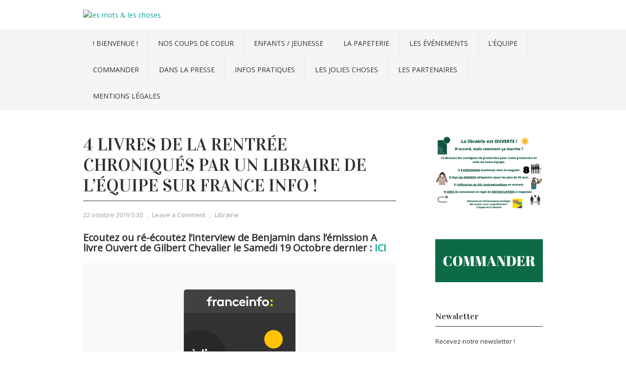

--- FILE ---
content_type: text/html; charset=UTF-8
request_url: https://blog.lesmots-leschoses.fr/4-livres-de-la-rentree-chroniques-par-un-libraire-de-lequipe-sur-france-info/
body_size: 23022
content:
<!DOCTYPE html PUBLIC "-//W3C//DTD XHTML 1.0 Transitional//EN" "http://www.w3.org/TR/xhtml1/DTD/xhtml1-transitional.dtd">
<html xmlns="http://www.w3.org/1999/xhtml" lang="fr-FR"
 xmlns:fb="http://ogp.me/ns/fb#">
<head profile="http://gmpg.org/xfn/11">
<meta http-equiv="Content-Type" content="text/html; charset=UTF-8" />
<title>4 livres de la rentrée chroniqués par un libraire de l&#039;équipe sur France info ! - les mots &amp; les choses</title>
<link rel="stylesheet" href="https://blog.lesmots-leschoses.fr/wp-content/themes/vortex/style.css" type="text/css" media="all" />
<link rel="pingback" href="https://blog.lesmots-leschoses.fr/xmlrpc.php" />
          <script>
            (function(d){
              var js, id = 'powr-js', ref = d.getElementsByTagName('script')[0];
              if (d.getElementById(id)) {return;}
              js = d.createElement('script'); js.id = id; js.async = true;
              js.src = '//www.powr.io/powr.js';
              js.setAttribute('powr-token','PGDkbuxRWU1435835511');
              js.setAttribute('external-type','wordpress');
              ref.parentNode.insertBefore(js, ref);
            }(document));
          </script>
          
<!-- This site is optimized with the Yoast SEO plugin v13.2 - https://yoast.com/wordpress/plugins/seo/ -->
<meta name="robots" content="max-snippet:-1, max-image-preview:large, max-video-preview:-1"/>
<link rel="canonical" href="https://blog.lesmots-leschoses.fr/4-livres-de-la-rentree-chroniques-par-un-libraire-de-lequipe-sur-france-info/" />
<meta name="twitter:card" content="summary_large_image" />
<meta name="twitter:description" content="Ecoutez ou ré-écoutez l&rsquo;interview de Benjamin dans l&rsquo;émission A livre Ouvert de Gilbert Chevalier le Samedi 19 Octobre dernier : &hellip; Read More &rarr;" />
<meta name="twitter:title" content="4 livres de la rentrée chroniqués par un libraire de l&#039;équipe sur France info ! - les mots &amp; les choses" />
<meta name="twitter:image" content="http://lesmots-leschoses.fr/wp-content/uploads/2019/10/A-livre-ouvert-1024x538.png" />
<script type='application/ld+json' class='yoast-schema-graph yoast-schema-graph--main'>{"@context":"https://schema.org","@graph":[{"@type":"WebSite","@id":"https://blog.lesmots-leschoses.fr/#website","url":"https://blog.lesmots-leschoses.fr/","name":"les mots &amp; les choses","inLanguage":"fr-FR","description":"Librairie particuli\u00e8re, papeterie, cadeaux...","potentialAction":{"@type":"SearchAction","target":"https://blog.lesmots-leschoses.fr/?s={search_term_string}","query-input":"required name=search_term_string"}},{"@type":"ImageObject","@id":"https://blog.lesmots-leschoses.fr/4-livres-de-la-rentree-chroniques-par-un-libraire-de-lequipe-sur-france-info/#primaryimage","inLanguage":"fr-FR","url":"http://lesmots-leschoses.fr/wp-content/uploads/2019/10/A-livre-ouvert-1024x538.png"},{"@type":"WebPage","@id":"https://blog.lesmots-leschoses.fr/4-livres-de-la-rentree-chroniques-par-un-libraire-de-lequipe-sur-france-info/#webpage","url":"https://blog.lesmots-leschoses.fr/4-livres-de-la-rentree-chroniques-par-un-libraire-de-lequipe-sur-france-info/","name":"4 livres de la rentr\u00e9e chroniqu\u00e9s par un libraire de l&#039;\u00e9quipe sur France info ! - les mots &amp; les choses","isPartOf":{"@id":"https://blog.lesmots-leschoses.fr/#website"},"inLanguage":"fr-FR","primaryImageOfPage":{"@id":"https://blog.lesmots-leschoses.fr/4-livres-de-la-rentree-chroniques-par-un-libraire-de-lequipe-sur-france-info/#primaryimage"},"datePublished":"2019-10-22T15:30:53+00:00","dateModified":"2019-10-22T15:33:03+00:00","author":{"@id":"https://blog.lesmots-leschoses.fr/#/schema/person/0cb8661f8c1cf2f48b1c671d68dd0811"}},{"@type":["Person"],"@id":"https://blog.lesmots-leschoses.fr/#/schema/person/0cb8661f8c1cf2f48b1c671d68dd0811","name":"Librairie","image":{"@type":"ImageObject","@id":"https://blog.lesmots-leschoses.fr/#authorlogo","inLanguage":"fr-FR","url":"https://secure.gravatar.com/avatar/e1b53b28bad9d08481216fc3ed45b34d?s=96&d=mm&r=g","caption":"Librairie"},"sameAs":[]}]}</script>
<!-- / Yoast SEO plugin. -->

<link rel="dns-prefetch" href="//connect.facebook.net" />
<link rel='dns-prefetch' href='//kit.fontawesome.com' />
<link rel='dns-prefetch' href='//connect.facebook.net' />
<link rel='dns-prefetch' href='//maxcdn.bootstrapcdn.com' />
<link rel='dns-prefetch' href='//fonts.googleapis.com' />
<link rel='dns-prefetch' href='//s.w.org' />
<link rel="alternate" type="application/rss+xml" title="les mots &amp; les choses &raquo; Flux" href="https://blog.lesmots-leschoses.fr/feed/" />
<link rel="alternate" type="application/rss+xml" title="les mots &amp; les choses &raquo; Flux des commentaires" href="https://blog.lesmots-leschoses.fr/comments/feed/" />
<link rel="alternate" type="application/rss+xml" title="les mots &amp; les choses &raquo; 4 livres de la rentrée chroniqués par un libraire de l&rsquo;équipe sur France info ! Flux des commentaires" href="https://blog.lesmots-leschoses.fr/4-livres-de-la-rentree-chroniques-par-un-libraire-de-lequipe-sur-france-info/feed/" />
<!-- This site uses the Google Analytics by ExactMetrics plugin v6.0.2 - Using Analytics tracking - https://www.exactmetrics.com/ -->
<script type="text/javascript" data-cfasync="false">
	var em_version         = '6.0.2';
	var em_track_user      = true;
	var em_no_track_reason = '';
	
	var disableStr = 'ga-disable-UA-112721089-1';

	/* Function to detect opted out users */
	function __gaTrackerIsOptedOut() {
		return document.cookie.indexOf(disableStr + '=true') > -1;
	}

	/* Disable tracking if the opt-out cookie exists. */
	if ( __gaTrackerIsOptedOut() ) {
		window[disableStr] = true;
	}

	/* Opt-out function */
	function __gaTrackerOptout() {
	  document.cookie = disableStr + '=true; expires=Thu, 31 Dec 2099 23:59:59 UTC; path=/';
	  window[disableStr] = true;
	}

	if ( 'undefined' === typeof gaOptout ) {
		function gaOptout() {
			__gaTrackerOptout();
		}
	}
	
	if ( em_track_user ) {
		(function(i,s,o,g,r,a,m){i['GoogleAnalyticsObject']=r;i[r]=i[r]||function(){
			(i[r].q=i[r].q||[]).push(arguments)},i[r].l=1*new Date();a=s.createElement(o),
			m=s.getElementsByTagName(o)[0];a.async=1;a.src=g;m.parentNode.insertBefore(a,m)
		})(window,document,'script','//www.google-analytics.com/analytics.js','__gaTracker');

window.ga = __gaTracker;		__gaTracker('create', 'UA-112721089-1', 'auto');
		__gaTracker('set', 'forceSSL', true);
		__gaTracker('send','pageview');
		__gaTracker( function() { window.ga = __gaTracker; } );
	} else {
		console.log( "" );
		(function() {
			/* https://developers.google.com/analytics/devguides/collection/analyticsjs/ */
			var noopfn = function() {
				return null;
			};
			var noopnullfn = function() {
				return null;
			};
			var Tracker = function() {
				return null;
			};
			var p = Tracker.prototype;
			p.get = noopfn;
			p.set = noopfn;
			p.send = noopfn;
			var __gaTracker = function() {
				var len = arguments.length;
				if ( len === 0 ) {
					return;
				}
				var f = arguments[len-1];
				if ( typeof f !== 'object' || f === null || typeof f.hitCallback !== 'function' ) {
					console.log( 'Not running function __gaTracker(' + arguments[0] + " ....) because you are not being tracked. " + em_no_track_reason );
					return;
				}
				try {
					f.hitCallback();
				} catch (ex) {

				}
			};
			__gaTracker.create = function() {
				return new Tracker();
			};
			__gaTracker.getByName = noopnullfn;
			__gaTracker.getAll = function() {
				return [];
			};
			__gaTracker.remove = noopfn;
			window['__gaTracker'] = __gaTracker;
			window.ga = __gaTracker;		})();
		}
</script>
<!-- / Google Analytics by ExactMetrics -->
		<script type="text/javascript">
			window._wpemojiSettings = {"baseUrl":"https:\/\/s.w.org\/images\/core\/emoji\/12.0.0-1\/72x72\/","ext":".png","svgUrl":"https:\/\/s.w.org\/images\/core\/emoji\/12.0.0-1\/svg\/","svgExt":".svg","source":{"concatemoji":"https:\/\/blog.lesmots-leschoses.fr\/wp-includes\/js\/wp-emoji-release.min.js?ver=5.4.18"}};
			/*! This file is auto-generated */
			!function(e,a,t){var n,r,o,i=a.createElement("canvas"),p=i.getContext&&i.getContext("2d");function s(e,t){var a=String.fromCharCode;p.clearRect(0,0,i.width,i.height),p.fillText(a.apply(this,e),0,0);e=i.toDataURL();return p.clearRect(0,0,i.width,i.height),p.fillText(a.apply(this,t),0,0),e===i.toDataURL()}function c(e){var t=a.createElement("script");t.src=e,t.defer=t.type="text/javascript",a.getElementsByTagName("head")[0].appendChild(t)}for(o=Array("flag","emoji"),t.supports={everything:!0,everythingExceptFlag:!0},r=0;r<o.length;r++)t.supports[o[r]]=function(e){if(!p||!p.fillText)return!1;switch(p.textBaseline="top",p.font="600 32px Arial",e){case"flag":return s([127987,65039,8205,9895,65039],[127987,65039,8203,9895,65039])?!1:!s([55356,56826,55356,56819],[55356,56826,8203,55356,56819])&&!s([55356,57332,56128,56423,56128,56418,56128,56421,56128,56430,56128,56423,56128,56447],[55356,57332,8203,56128,56423,8203,56128,56418,8203,56128,56421,8203,56128,56430,8203,56128,56423,8203,56128,56447]);case"emoji":return!s([55357,56424,55356,57342,8205,55358,56605,8205,55357,56424,55356,57340],[55357,56424,55356,57342,8203,55358,56605,8203,55357,56424,55356,57340])}return!1}(o[r]),t.supports.everything=t.supports.everything&&t.supports[o[r]],"flag"!==o[r]&&(t.supports.everythingExceptFlag=t.supports.everythingExceptFlag&&t.supports[o[r]]);t.supports.everythingExceptFlag=t.supports.everythingExceptFlag&&!t.supports.flag,t.DOMReady=!1,t.readyCallback=function(){t.DOMReady=!0},t.supports.everything||(n=function(){t.readyCallback()},a.addEventListener?(a.addEventListener("DOMContentLoaded",n,!1),e.addEventListener("load",n,!1)):(e.attachEvent("onload",n),a.attachEvent("onreadystatechange",function(){"complete"===a.readyState&&t.readyCallback()})),(n=t.source||{}).concatemoji?c(n.concatemoji):n.wpemoji&&n.twemoji&&(c(n.twemoji),c(n.wpemoji)))}(window,document,window._wpemojiSettings);
		</script>
		<style type="text/css">
img.wp-smiley,
img.emoji {
	display: inline !important;
	border: none !important;
	box-shadow: none !important;
	height: 1em !important;
	width: 1em !important;
	margin: 0 .07em !important;
	vertical-align: -0.1em !important;
	background: none !important;
	padding: 0 !important;
}
</style>
	<link rel='stylesheet' id='fbrev_css-css'  href='https://blog.lesmots-leschoses.fr/wp-content/plugins/fb-reviews-widget/static/css/facebook-review.css?ver=1.6.8' type='text/css' media='all' />
<link rel='stylesheet' id='sb_instagram_styles-css'  href='https://blog.lesmots-leschoses.fr/wp-content/plugins/instagram-feed/css/sb-instagram-2-2.min.css?ver=2.2.1' type='text/css' media='all' />
<link rel='stylesheet' id='wp-block-library-css'  href='https://blog.lesmots-leschoses.fr/wp-includes/css/dist/block-library/style.min.css?ver=5.4.18' type='text/css' media='all' />
<link rel='stylesheet' id='wp-components-css'  href='https://blog.lesmots-leschoses.fr/wp-includes/css/dist/components/style.min.css?ver=5.4.18' type='text/css' media='all' />
<link rel='stylesheet' id='wp-editor-font-css'  href='https://fonts.googleapis.com/css?family=Noto+Serif%3A400%2C400i%2C700%2C700i&#038;ver=5.4.18' type='text/css' media='all' />
<link rel='stylesheet' id='wp-block-editor-css'  href='https://blog.lesmots-leschoses.fr/wp-includes/css/dist/block-editor/style.min.css?ver=5.4.18' type='text/css' media='all' />
<link rel='stylesheet' id='wp-nux-css'  href='https://blog.lesmots-leschoses.fr/wp-includes/css/dist/nux/style.min.css?ver=5.4.18' type='text/css' media='all' />
<link rel='stylesheet' id='wp-editor-css'  href='https://blog.lesmots-leschoses.fr/wp-includes/css/dist/editor/style.min.css?ver=5.4.18' type='text/css' media='all' />
<link rel='stylesheet' id='qcld-slider-hero-style-css-css'  href='https://blog.lesmots-leschoses.fr/wp-content/plugins/slider-hero/gutenberg/slider-hero-block/dist/blocks.style.build.css?ver=5.4.18' type='text/css' media='all' />
<link rel='stylesheet' id='cff-css'  href='https://blog.lesmots-leschoses.fr/wp-content/plugins/custom-facebook-feed/css/cff-style.css?ver=2.12.3' type='text/css' media='all' />
<link rel='stylesheet' id='sb-font-awesome-css'  href='https://maxcdn.bootstrapcdn.com/font-awesome/4.7.0/css/font-awesome.min.css?ver=5.4.18' type='text/css' media='all' />
<link rel='stylesheet' id='easy-facebook-likebox-plugin-styles-css'  href='https://blog.lesmots-leschoses.fr/wp-content/plugins/easy-facebook-likebox/easy-facebook-likebox/public/assets/css/public.css?ver=5.2.4' type='text/css' media='all' />
<link rel='stylesheet' id='easy-facebook-likebox-animate-css'  href='https://blog.lesmots-leschoses.fr/wp-content/plugins/easy-facebook-likebox/easy-facebook-likebox/public/assets/css/animate.css?ver=5.2.4' type='text/css' media='all' />
<link rel='stylesheet' id='easy-facebook-likebox-popup-styles-css'  href='https://blog.lesmots-leschoses.fr/wp-content/plugins/easy-facebook-likebox/easy-facebook-likebox/public/assets/popup/magnific-popup.css?ver=5.2.4' type='text/css' media='all' />
<link rel='stylesheet' id='acx_fsmi_styles-css'  href='https://blog.lesmots-leschoses.fr/wp-content/plugins/floating-social-media-icon/css/style.css?v=4.3.4&#038;ver=5.4.18' type='text/css' media='all' />
<link rel='stylesheet' id='qcld-sliderhero-front-end-fontawesome-css-css'  href='https://blog.lesmots-leschoses.fr/wp-content/plugins/slider-hero/css/font-awesome.min.css?ver=5.4.18' type='text/css' media='all' />
<link rel='stylesheet' id='vortex-css-960-css'  href='https://blog.lesmots-leschoses.fr/wp-content/themes/vortex/lib/css/960.css?ver=5.4.18' type='text/css' media='all' />
<link rel='stylesheet' id='vortex-google-fonts-css'  href='https://fonts.googleapis.com/css?family=Open+Sans%7CVidaloka&#038;ver=5.4.18' type='text/css' media='all' />
<link rel='stylesheet' id='front-to-back-widget-css'  href='https://blog.lesmots-leschoses.fr/wp-content/plugins/msit-social-media-widget/css/msit-widget.css?ver=5.4.18' type='text/css' media='all' />
<link rel='stylesheet' id='esf-fonts-css'  href='https://blog.lesmots-leschoses.fr/wp-content/plugins/easy-facebook-likebox/assets/css/esf-custom-fonts.css?ver=5.4.18' type='text/css' media='all' />
<link rel='stylesheet' id='font-awesome.min-css'  href='https://blog.lesmots-leschoses.fr/wp-content/plugins/easy-facebook-likebox//my-instagram-feed/assets/css/font-awesome.min.css?ver=5.4.18' type='text/css' media='all' />
<link rel='stylesheet' id='mif_style-css'  href='https://blog.lesmots-leschoses.fr/wp-content/plugins/easy-facebook-likebox//my-instagram-feed/assets/css/mif_style.css?ver=5.4.18' type='text/css' media='all' />
<script type='text/javascript' src='https://blog.lesmots-leschoses.fr/wp-content/plugins/fb-reviews-widget/static/js/wpac-time.js?ver=1.6.8'></script>
<script type='text/javascript' src='https://blog.lesmots-leschoses.fr/wp-includes/js/jquery/jquery.js?ver=1.12.4-wp'></script>
<script type='text/javascript' src='https://blog.lesmots-leschoses.fr/wp-includes/js/jquery/jquery-migrate.min.js?ver=1.4.1'></script>
<script type='text/javascript'>
/* <![CDATA[ */
var exactmetrics_frontend = {"js_events_tracking":"true","download_extensions":"zip,mp3,mpeg,pdf,docx,pptx,xlsx,rar","inbound_paths":"[{\"path\":\"\\\/go\\\/\",\"label\":\"affiliate\"},{\"path\":\"\\\/recommend\\\/\",\"label\":\"affiliate\"}]","home_url":"https:\/\/blog.lesmots-leschoses.fr","hash_tracking":"false"};
/* ]]> */
</script>
<script type='text/javascript' src='https://blog.lesmots-leschoses.fr/wp-content/plugins/google-analytics-dashboard-for-wp/assets/js/frontend.min.js?ver=6.0.2'></script>
<script type='text/javascript' src='https://blog.lesmots-leschoses.fr/wp-content/plugins/easy-facebook-likebox/easy-facebook-likebox/public/assets/popup/jquery.magnific-popup.min.js?ver=5.2.4'></script>
<script type='text/javascript' src='https://blog.lesmots-leschoses.fr/wp-content/plugins/easy-facebook-likebox/easy-facebook-likebox/public/assets/js/jquery.cookie.js?ver=5.2.4'></script>
<script type='text/javascript'>
/* <![CDATA[ */
var public_ajax = {"ajax_url":"https:\/\/blog.lesmots-leschoses.fr\/wp-admin\/admin-ajax.php","efbl_is_fb_pro":""};
/* ]]> */
</script>
<script type='text/javascript' src='https://blog.lesmots-leschoses.fr/wp-content/plugins/easy-facebook-likebox/easy-facebook-likebox/public/assets/js/public.js?ver=5.2.4'></script>
<script type='text/javascript' src='https://kit.fontawesome.com/aab9a11966.js?ver=5.4.18'></script>
<script type='text/javascript'>
/* <![CDATA[ */
var mif = {"ajax_url":"https:\/\/blog.lesmots-leschoses.fr\/wp-admin\/admin-ajax.php","version":"free"};
/* ]]> */
</script>
<script type='text/javascript' src='https://blog.lesmots-leschoses.fr/wp-content/plugins/easy-facebook-likebox//my-instagram-feed/assets/js/mif-custom.js?ver=1'></script>
<link rel='https://api.w.org/' href='https://blog.lesmots-leschoses.fr/wp-json/' />
<link rel="EditURI" type="application/rsd+xml" title="RSD" href="https://blog.lesmots-leschoses.fr/xmlrpc.php?rsd" />
<link rel="wlwmanifest" type="application/wlwmanifest+xml" href="https://blog.lesmots-leschoses.fr/wp-includes/wlwmanifest.xml" /> 
<meta name="generator" content="WordPress 5.4.18" />
<link rel='shortlink' href='https://blog.lesmots-leschoses.fr/?p=4625' />
<link rel="alternate" type="application/json+oembed" href="https://blog.lesmots-leschoses.fr/wp-json/oembed/1.0/embed?url=https%3A%2F%2Fblog.lesmots-leschoses.fr%2F4-livres-de-la-rentree-chroniques-par-un-libraire-de-lequipe-sur-france-info%2F" />
<link rel="alternate" type="text/xml+oembed" href="https://blog.lesmots-leschoses.fr/wp-json/oembed/1.0/embed?url=https%3A%2F%2Fblog.lesmots-leschoses.fr%2F4-livres-de-la-rentree-chroniques-par-un-libraire-de-lequipe-sur-france-info%2F&#038;format=xml" />
<meta property="fb:app_id" content="https://www.facebook.com/LibrairieLesMotsEtLesChoses/"/>


<!-- Starting Styles For Social Media Icon From Acurax International www.acurax.com -->
<style type='text/css'>
#divBottomRight img 
{
width: 32px; 
}
#divBottomRight 
{
min-width:0px; 
position: static; 
}
</style>
<!-- Ending Styles For Social Media Icon From Acurax International www.acurax.com -->





<!-- This site uses the Open External Links in a New Window plugin v1.4 by WebFactory Ltd. Download it for free at https://wordpress.org/extend/plugins/open-external-links-in-a-new-window/ -->
<script type="text/javascript">//<![CDATA[
  function external_links_in_new_windows_loop() {
    if (!document.links) {
      document.links = document.getElementsByTagName('a');
    }
    var change_link = false;
    var force = '';
    var ignore = '';

    for (var t=0; t<document.links.length; t++) {
      var all_links = document.links[t];
      change_link = false;
      
      if(document.links[t].hasAttribute('onClick') == false) {
        // forced if the address starts with http (or also https), but does not link to the current domain
        if(all_links.href.search(/^http/) != -1 && all_links.href.search('blog.lesmots-leschoses.fr') == -1 && all_links.href.search(/^#/) == -1) {
          // console.log('Changed ' + all_links.href);
          change_link = true;
        }
          
        if(force != '' && all_links.href.search(force) != -1) {
          // forced
          // console.log('force ' + all_links.href);
          change_link = true;
        }
        
        if(ignore != '' && all_links.href.search(ignore) != -1) {
          // console.log('ignore ' + all_links.href);
          // ignored
          change_link = false;
        }

        if(change_link == true) {
          // console.log('Changed ' + all_links.href);
          document.links[t].setAttribute('onClick', 'javascript:window.open(\''+all_links.href+'\'); return false;');
          document.links[t].removeAttribute('target');
        }
      }
    }
  }
  
  // Load
  function external_links_in_new_windows_load(func)
  {  
    var oldonload = window.onload;
    if (typeof window.onload != 'function'){
      window.onload = func;
    } else {
      window.onload = function(){
        oldonload();
        func();
      }
    }
  }

  external_links_in_new_windows_load(external_links_in_new_windows_loop);
  //]]></script>

<style type="text/css"> .mif_wrap .feed_type_video  .video_icon { background-image:url( https://blog.lesmots-leschoses.fr/wp-includes/js/mediaelement/mejs-controls.svg); } .mif_wrap.mif_skin_4812 .mif_feeds_holder .mif_grid_layout  { width: calc(92% / 3); } .mif_wrap.mif_skin_4812 .mif_feeds_holder .mif_grid_layout { height: 317px; } .mif_wrap.mif_skin_4812 .mif_header_main { display: none; } .mif_wrap.mif_skin_4812 .mif_posts { display: block; } .mif_wrap.mif_skin_4812 .mif_followers { display: block; } .mif_wrap.mif_skin_4812 .mif_bio { display: block; } .mif_wrap.mif_skin_4812 .mif_follow_btn { display: inline-block; } .mif_wrap.mif_skin_4812 .mif_load_feeds { display: inline-block; } .mif_wrap.mif_skin_4812 .mif_dp_wrap { display: block; } .mif_wrap.mif_skin_4812 .mif_header_main .mif_header_title { font-size: 16px; } .mif_wrap.mif_skin_4812 .mif_header_main .mif_posts,.mif_wrap.mif_skin_4812 .mif_header_main .mif_followers { font-size: 16px; } .mif_wrap.mif_skin_4812 .mif_bio { font-size: 14px; }.mif_wrap.mif_skin_4812 .mif_header_main { background-color: #fff; } .mif_wrap.mif_skin_4812 .mif_header_main, .mif_wrap.mif_skin_4812 .mif_header_main .mif_posts, .mif_wrap.mif_skin_4812 .mif_header_main .mif_followers, .mif_wrap.mif_skin_4812 .mif_header_main .mif_bio, .mif_wrap.mif_skin_4812 .mif_header_main .mif_header_title { color: #000; } .mif_wrap.mif_skin_4812 .mif_fulls .icon, .mif_wrap.mif_skin_4812 .mif_single:hover .mif_fulls .icon,
                 .mif_wrap.mif_skin_4812 .mif_feed_popup .icon{ color: #fff!important; } .mif_wrap.mif_skin_4812 .mif_single .mif_overlay, .mif_wrap.mif_skin_4812 .mif_single .mif_fulls{ background-color: rgba(0,0,0,0.5); } .mif_wrap.mif_skin_4812 .mif_single { margin-top: 5px; } .mif_wrap.mif_skin_4812 .mif_single { margin-bottom: 5px; } .mif_wrap.mif_skin_4812 .mif_single { margin-left: 5px; } .mif_wrap.mif_skin_4812 .mif_single { margin-right: 5px; } .mif_wrap.mif_skin_4812 .mif_fulls .icon { color: #fff; } .mif_wrap.mif_skin_4814 .mif_feeds_holder .mif_grid_layout  { width: calc(92% / 3); } .mif_wrap.mif_skin_4814 .mif_feeds_holder .mif_grid_layout { height: 317px; } .mif_wrap.mif_skin_4814 .mif_header_main { display: none; } .mif_wrap.mif_skin_4814 .mif_posts { display: block; } .mif_wrap.mif_skin_4814 .mif_followers { display: block; } .mif_wrap.mif_skin_4814 .mif_bio { display: block; } .mif_wrap.mif_skin_4814 .mif_follow_btn { display: inline-block; } .mif_wrap.mif_skin_4814 .mif_load_feeds { display: inline-block; } .mif_wrap.mif_skin_4814 .mif_dp_wrap { display: block; } .mif_wrap.mif_skin_4814 .mif_header_main .mif_header_title { font-size: 16px; } .mif_wrap.mif_skin_4814 .mif_header_main .mif_posts,.mif_wrap.mif_skin_4814 .mif_header_main .mif_followers { font-size: 16px; } .mif_wrap.mif_skin_4814 .mif_bio { font-size: 14px; }.mif_wrap.mif_skin_4814 .mif_header_main { background-color: #fff; } .mif_wrap.mif_skin_4814 .mif_header_main, .mif_wrap.mif_skin_4814 .mif_header_main .mif_posts, .mif_wrap.mif_skin_4814 .mif_header_main .mif_followers, .mif_wrap.mif_skin_4814 .mif_header_main .mif_bio, .mif_wrap.mif_skin_4814 .mif_header_main .mif_header_title { color: #000; } .mif_wrap.mif_skin_4814 .mif_fulls .icon, .mif_wrap.mif_skin_4814 .mif_single:hover .mif_fulls .icon,
                 .mif_wrap.mif_skin_4814 .mif_feed_popup .icon{ color: #fff!important; } .mif_wrap.mif_skin_4814 .mif_single .mif_overlay, .mif_wrap.mif_skin_4814 .mif_single .mif_fulls{ background-color: rgba(0,0,0,0.5); } .mif_wrap.mif_skin_4814 .mif_single { margin-top: 5px; } .mif_wrap.mif_skin_4814 .mif_single { margin-bottom: 5px; } .mif_wrap.mif_skin_4814 .mif_single { margin-left: 5px; } .mif_wrap.mif_skin_4814 .mif_single { margin-right: 5px; } .mif_wrap.mif_skin_4814 .mif_fulls .icon { color: #fff; } .mif_wrap.mif_skin_4806 .mif_feeds_holder .mif_grid_layout  { width: calc(92% / 3); } .mif_wrap.mif_skin_4806 .mif_feeds_holder .mif_grid_layout { height: 317px; } .mif_wrap.mif_skin_4806 .mif_header_main { display: none; } .mif_wrap.mif_skin_4806 .mif_posts { display: block; } .mif_wrap.mif_skin_4806 .mif_followers { display: block; } .mif_wrap.mif_skin_4806 .mif_bio { display: block; } .mif_wrap.mif_skin_4806 .mif_follow_btn { display: inline-block; } .mif_wrap.mif_skin_4806 .mif_load_feeds { display: inline-block; } .mif_wrap.mif_skin_4806 .mif_dp_wrap { display: block; } .mif_wrap.mif_skin_4806 .mif_header_main .mif_header_title { font-size: 16px; } .mif_wrap.mif_skin_4806 .mif_header_main .mif_posts,.mif_wrap.mif_skin_4806 .mif_header_main .mif_followers { font-size: 16px; } .mif_wrap.mif_skin_4806 .mif_bio { font-size: 14px; }.mif_wrap.mif_skin_4806 .mif_header_main { background-color: #fff; } .mif_wrap.mif_skin_4806 .mif_header_main, .mif_wrap.mif_skin_4806 .mif_header_main .mif_posts, .mif_wrap.mif_skin_4806 .mif_header_main .mif_followers, .mif_wrap.mif_skin_4806 .mif_header_main .mif_bio, .mif_wrap.mif_skin_4806 .mif_header_main .mif_header_title { color: #000; } .mif_wrap.mif_skin_4806 .mif_fulls .icon, .mif_wrap.mif_skin_4806 .mif_single:hover .mif_fulls .icon,
                 .mif_wrap.mif_skin_4806 .mif_feed_popup .icon{ color: #fff!important; } .mif_wrap.mif_skin_4806 .mif_single .mif_overlay, .mif_wrap.mif_skin_4806 .mif_single .mif_fulls{ background-color: rgba(0,0,0,0.5); } .mif_wrap.mif_skin_4806 .mif_single { margin-top: 5px; } .mif_wrap.mif_skin_4806 .mif_single { margin-bottom: 5px; } .mif_wrap.mif_skin_4806 .mif_single { margin-left: 5px; } .mif_wrap.mif_skin_4806 .mif_single { margin-right: 5px; } .mif_wrap.mif_skin_4806 .mif_fulls .icon { color: #fff; } .mif_wrap.mif_skin_4800 .mif_feeds_holder .mif_grid_layout  { width: calc(92% / 3); } .mif_wrap.mif_skin_4800 .mif_feeds_holder .mif_grid_layout { height: 317px; } .mif_wrap.mif_skin_4800 .mif_header_main { display: none; } .mif_wrap.mif_skin_4800 .mif_posts { display: block; } .mif_wrap.mif_skin_4800 .mif_followers { display: block; } .mif_wrap.mif_skin_4800 .mif_bio { display: block; } .mif_wrap.mif_skin_4800 .mif_follow_btn { display: inline-block; } .mif_wrap.mif_skin_4800 .mif_load_feeds { display: inline-block; } .mif_wrap.mif_skin_4800 .mif_dp_wrap { display: block; } .mif_wrap.mif_skin_4800 .mif_header_main .mif_header_title { font-size: 16px; } .mif_wrap.mif_skin_4800 .mif_header_main .mif_posts,.mif_wrap.mif_skin_4800 .mif_header_main .mif_followers { font-size: 16px; } .mif_wrap.mif_skin_4800 .mif_bio { font-size: 14px; }.mif_wrap.mif_skin_4800 .mif_header_main { background-color: #fff; } .mif_wrap.mif_skin_4800 .mif_header_main, .mif_wrap.mif_skin_4800 .mif_header_main .mif_posts, .mif_wrap.mif_skin_4800 .mif_header_main .mif_followers, .mif_wrap.mif_skin_4800 .mif_header_main .mif_bio, .mif_wrap.mif_skin_4800 .mif_header_main .mif_header_title { color: #000; } .mif_wrap.mif_skin_4800 .mif_fulls .icon, .mif_wrap.mif_skin_4800 .mif_single:hover .mif_fulls .icon,
                 .mif_wrap.mif_skin_4800 .mif_feed_popup .icon{ color: #fff!important; } .mif_wrap.mif_skin_4800 .mif_single .mif_overlay, .mif_wrap.mif_skin_4800 .mif_single .mif_fulls{ background-color: rgba(0,0,0,0.5); } .mif_wrap.mif_skin_4800 .mif_single { margin-top: 5px; } .mif_wrap.mif_skin_4800 .mif_single { margin-bottom: 5px; } .mif_wrap.mif_skin_4800 .mif_single { margin-left: 5px; } .mif_wrap.mif_skin_4800 .mif_single { margin-right: 5px; } .mif_wrap.mif_skin_4800 .mif_fulls .icon { color: #fff; } .mif_wrap.mif_skin_4794 .mif_feeds_holder .mif_grid_layout  { width: calc(92% / 3); } .mif_wrap.mif_skin_4794 .mif_feeds_holder .mif_grid_layout { height: 317px; } .mif_wrap.mif_skin_4794 .mif_header_main { display: none; } .mif_wrap.mif_skin_4794 .mif_posts { display: block; } .mif_wrap.mif_skin_4794 .mif_followers { display: block; } .mif_wrap.mif_skin_4794 .mif_bio { display: block; } .mif_wrap.mif_skin_4794 .mif_follow_btn { display: inline-block; } .mif_wrap.mif_skin_4794 .mif_load_feeds { display: inline-block; } .mif_wrap.mif_skin_4794 .mif_dp_wrap { display: block; } .mif_wrap.mif_skin_4794 .mif_header_main .mif_header_title { font-size: 16px; } .mif_wrap.mif_skin_4794 .mif_header_main .mif_posts,.mif_wrap.mif_skin_4794 .mif_header_main .mif_followers { font-size: 16px; } .mif_wrap.mif_skin_4794 .mif_bio { font-size: 14px; }.mif_wrap.mif_skin_4794 .mif_header_main { background-color: #fff; } .mif_wrap.mif_skin_4794 .mif_header_main, .mif_wrap.mif_skin_4794 .mif_header_main .mif_posts, .mif_wrap.mif_skin_4794 .mif_header_main .mif_followers, .mif_wrap.mif_skin_4794 .mif_header_main .mif_bio, .mif_wrap.mif_skin_4794 .mif_header_main .mif_header_title { color: #000; } .mif_wrap.mif_skin_4794 .mif_fulls .icon, .mif_wrap.mif_skin_4794 .mif_single:hover .mif_fulls .icon,
                 .mif_wrap.mif_skin_4794 .mif_feed_popup .icon{ color: #fff!important; } .mif_wrap.mif_skin_4794 .mif_single .mif_overlay, .mif_wrap.mif_skin_4794 .mif_single .mif_fulls{ background-color: rgba(0,0,0,0.5); } .mif_wrap.mif_skin_4794 .mif_single { margin-top: 5px; } .mif_wrap.mif_skin_4794 .mif_single { margin-bottom: 5px; } .mif_wrap.mif_skin_4794 .mif_single { margin-left: 5px; } .mif_wrap.mif_skin_4794 .mif_single { margin-right: 5px; } .mif_wrap.mif_skin_4794 .mif_fulls .icon { color: #fff; } .mif_wrap.mif_skin_4786 .mif_feeds_holder .mif_grid_layout  { width: calc(92% / 3); } .mif_wrap.mif_skin_4786 .mif_feeds_holder .mif_grid_layout { height: 317px; } .mif_wrap.mif_skin_4786 .mif_header_main { display: none; } .mif_wrap.mif_skin_4786 .mif_posts { display: block; } .mif_wrap.mif_skin_4786 .mif_followers { display: block; } .mif_wrap.mif_skin_4786 .mif_bio { display: block; } .mif_wrap.mif_skin_4786 .mif_follow_btn { display: inline-block; } .mif_wrap.mif_skin_4786 .mif_load_feeds { display: inline-block; } .mif_wrap.mif_skin_4786 .mif_dp_wrap { display: block; } .mif_wrap.mif_skin_4786 .mif_header_main .mif_header_title { font-size: 16px; } .mif_wrap.mif_skin_4786 .mif_header_main .mif_posts,.mif_wrap.mif_skin_4786 .mif_header_main .mif_followers { font-size: 16px; } .mif_wrap.mif_skin_4786 .mif_bio { font-size: 14px; }.mif_wrap.mif_skin_4786 .mif_header_main { background-color: #fff; } .mif_wrap.mif_skin_4786 .mif_header_main, .mif_wrap.mif_skin_4786 .mif_header_main .mif_posts, .mif_wrap.mif_skin_4786 .mif_header_main .mif_followers, .mif_wrap.mif_skin_4786 .mif_header_main .mif_bio, .mif_wrap.mif_skin_4786 .mif_header_main .mif_header_title { color: #000; } .mif_wrap.mif_skin_4786 .mif_fulls .icon, .mif_wrap.mif_skin_4786 .mif_single:hover .mif_fulls .icon,
                 .mif_wrap.mif_skin_4786 .mif_feed_popup .icon{ color: #fff!important; } .mif_wrap.mif_skin_4786 .mif_single .mif_overlay, .mif_wrap.mif_skin_4786 .mif_single .mif_fulls{ background-color: rgba(0,0,0,0.5); } .mif_wrap.mif_skin_4786 .mif_single { margin-top: 5px; } .mif_wrap.mif_skin_4786 .mif_single { margin-bottom: 5px; } .mif_wrap.mif_skin_4786 .mif_single { margin-left: 5px; } .mif_wrap.mif_skin_4786 .mif_single { margin-right: 5px; } .mif_wrap.mif_skin_4786 .mif_fulls .icon { color: #fff; } .mif_wrap.mif_skin_4781 .mif_feeds_holder .mif_grid_layout  { width: calc(92% / 3); } .mif_wrap.mif_skin_4781 .mif_feeds_holder .mif_grid_layout { height: 317px; } .mif_wrap.mif_skin_4781 .mif_header_main { display: none; } .mif_wrap.mif_skin_4781 .mif_posts { display: block; } .mif_wrap.mif_skin_4781 .mif_followers { display: block; } .mif_wrap.mif_skin_4781 .mif_bio { display: block; } .mif_wrap.mif_skin_4781 .mif_follow_btn { display: inline-block; } .mif_wrap.mif_skin_4781 .mif_load_feeds { display: inline-block; } .mif_wrap.mif_skin_4781 .mif_dp_wrap { display: block; } .mif_wrap.mif_skin_4781 .mif_header_main .mif_header_title { font-size: 16px; } .mif_wrap.mif_skin_4781 .mif_header_main .mif_posts,.mif_wrap.mif_skin_4781 .mif_header_main .mif_followers { font-size: 16px; } .mif_wrap.mif_skin_4781 .mif_bio { font-size: 14px; }.mif_wrap.mif_skin_4781 .mif_header_main { background-color: #fff; } .mif_wrap.mif_skin_4781 .mif_header_main, .mif_wrap.mif_skin_4781 .mif_header_main .mif_posts, .mif_wrap.mif_skin_4781 .mif_header_main .mif_followers, .mif_wrap.mif_skin_4781 .mif_header_main .mif_bio, .mif_wrap.mif_skin_4781 .mif_header_main .mif_header_title { color: #000; } .mif_wrap.mif_skin_4781 .mif_fulls .icon, .mif_wrap.mif_skin_4781 .mif_single:hover .mif_fulls .icon,
                 .mif_wrap.mif_skin_4781 .mif_feed_popup .icon{ color: #fff!important; } .mif_wrap.mif_skin_4781 .mif_single .mif_overlay, .mif_wrap.mif_skin_4781 .mif_single .mif_fulls{ background-color: rgba(0,0,0,0.5); } .mif_wrap.mif_skin_4781 .mif_single { margin-top: 5px; } .mif_wrap.mif_skin_4781 .mif_single { margin-bottom: 5px; } .mif_wrap.mif_skin_4781 .mif_single { margin-left: 5px; } .mif_wrap.mif_skin_4781 .mif_single { margin-right: 5px; } .mif_wrap.mif_skin_4781 .mif_fulls .icon { color: #fff; }</style><style type="text/css"> .efbl_feed_wraper.efbl_skin_4819 .efbl_header { display: none; } .efbl_feed_wraper.efbl_skin_4819 .efbl_header_meta .efbl_header_title { font-size: 16px; } .efbl_feed_wraper.efbl_skin_4819  .efbl_likes,  .efbl_feed_wraper.efbl_skin_4819  .efbl_story_meta .efbl_story_lnc_holder  .efbl_all_likes_wrap { display: inline-block; } .efbl_feed_wraper.efbl_skin_4819  .efbl_shares { display: inline-block; } .efbl_feed_wraper.efbl_skin_4819   .efbl_comments { display: inline-block; } .efbl_feed_wraper.efbl_skin_4819 .mif_follow_btn { display: none; } .efbl_feed_wraper.efbl_skin_4819 .efbl_fb_story#efblcf .efbl_story_text { display: block; } .efbl_feed_wraper.efbl_skin_4819 .efbl_header .mif_header_title { font-size: 16px; } .efbl_feed_wraper.efbl_skin_4819 .efbl_header .mif_posts,.efbl_feed_wraper.efbl_skin_4819 .efbl_header .mif_followers { font-size: 16px; }.efbl_feed_wraper.efbl_skin_4819 .efbl_header { background-color: transparent; } .efbl_feed_wraper.efbl_skin_4819 .efbl_header, .efbl_feed_wraper.efbl_skin_4819 .efbl_header .mif_posts, .efbl_feed_wraper.efbl_skin_4819 .efbl_header .mif_followers, .efbl_feed_wraper.efbl_skin_4819 .efbl_header .mif_bio, .efbl_feed_wraper.efbl_skin_4819 .efbl_header .mif_header_title { color: #000; } .efbl_feed_wraper.efbl_skin_4819 .efbl_read_more_link a { color: #000; } .efbl_feed_wraper.efbl_skin_4819 .efbl_fb_story { background-color: transparent !important; } .efbl_feed_wraper.efbl_skin_4819 .efbl_fb_story#efblcf { padding-top: 0px; } .efbl_feed_wraper.efbl_skin_4819 .efbl_fb_story#efblcf {padding-bottom: 0px; } .efbl_feed_wraper.efbl_skin_4819 .efbl_fb_story#efblcf { padding-left: 0px; } .efbl_feed_wraper.efbl_skin_4819 .efbl_fb_story#efblcf {padding-right: 0px; } .efbl_feed_wraper.efbl_skin_4819 .efbl_fb_story#efblcf { margin-top: 0px; } .efbl_feed_wraper.efbl_skin_4819 .efbl_fb_story#efblcf { margin-bottom: 20px; } .efbl_feed_wraper.efbl_skin_4819 .efbl_fb_story#efblcf { margin-left: 0px; } .efbl_feed_wraper.efbl_skin_4819 .efbl_fb_story#efblcf {margin-right: 0px; } .efbl_feed_wraper.efbl_skin_4818 .efbl_header { display: none; } .efbl_feed_wraper.efbl_skin_4818 .efbl_header_meta .efbl_header_title { font-size: 16px; } .efbl_feed_wraper.efbl_skin_4818  .efbl_likes,  .efbl_feed_wraper.efbl_skin_4818  .efbl_story_meta .efbl_story_lnc_holder  .efbl_all_likes_wrap { display: inline-block; } .efbl_feed_wraper.efbl_skin_4818  .efbl_shares { display: inline-block; } .efbl_feed_wraper.efbl_skin_4818   .efbl_comments { display: inline-block; } .efbl_feed_wraper.efbl_skin_4818 .mif_follow_btn { display: none; } .efbl_feed_wraper.efbl_skin_4818 .efbl_fb_story#efblcf .efbl_story_text { display: block; } .efbl_feed_wraper.efbl_skin_4818 .efbl_header .mif_header_title { font-size: 16px; } .efbl_feed_wraper.efbl_skin_4818 .efbl_header .mif_posts,.efbl_feed_wraper.efbl_skin_4818 .efbl_header .mif_followers { font-size: 16px; }.efbl_feed_wraper.efbl_skin_4818 .efbl_header { background-color: transparent; } .efbl_feed_wraper.efbl_skin_4818 .efbl_header, .efbl_feed_wraper.efbl_skin_4818 .efbl_header .mif_posts, .efbl_feed_wraper.efbl_skin_4818 .efbl_header .mif_followers, .efbl_feed_wraper.efbl_skin_4818 .efbl_header .mif_bio, .efbl_feed_wraper.efbl_skin_4818 .efbl_header .mif_header_title { color: #000; } .efbl_feed_wraper.efbl_skin_4818 .efbl_read_more_link a { color: #000; } .efbl_feed_wraper.efbl_skin_4818 .efbl_fb_story { background-color: transparent !important; } .efbl_feed_wraper.efbl_skin_4818 .efbl_fb_story#efblcf { padding-top: 0px; } .efbl_feed_wraper.efbl_skin_4818 .efbl_fb_story#efblcf {padding-bottom: 0px; } .efbl_feed_wraper.efbl_skin_4818 .efbl_fb_story#efblcf { padding-left: 0px; } .efbl_feed_wraper.efbl_skin_4818 .efbl_fb_story#efblcf {padding-right: 0px; } .efbl_feed_wraper.efbl_skin_4818 .efbl_fb_story#efblcf { margin-top: 0px; } .efbl_feed_wraper.efbl_skin_4818 .efbl_fb_story#efblcf { margin-bottom: 20px; } .efbl_feed_wraper.efbl_skin_4818 .efbl_fb_story#efblcf { margin-left: 0px; } .efbl_feed_wraper.efbl_skin_4818 .efbl_fb_story#efblcf {margin-right: 0px; } .efbl_feed_wraper.efbl_skin_4816 .efbl_header { display: none; } .efbl_feed_wraper.efbl_skin_4816 .efbl_header_meta .efbl_header_title { font-size: 16px; } .efbl_feed_wraper.efbl_skin_4816  .efbl_likes,  .efbl_feed_wraper.efbl_skin_4816  .efbl_story_meta .efbl_story_lnc_holder  .efbl_all_likes_wrap { display: inline-block; } .efbl_feed_wraper.efbl_skin_4816  .efbl_shares { display: inline-block; } .efbl_feed_wraper.efbl_skin_4816   .efbl_comments { display: inline-block; } .efbl_feed_wraper.efbl_skin_4816 .mif_follow_btn { display: none; } .efbl_feed_wraper.efbl_skin_4816 .efbl_fb_story#efblcf .efbl_story_text { display: block; } .efbl_feed_wraper.efbl_skin_4816 .efbl_header .mif_header_title { font-size: 16px; } .efbl_feed_wraper.efbl_skin_4816 .efbl_header .mif_posts,.efbl_feed_wraper.efbl_skin_4816 .efbl_header .mif_followers { font-size: 16px; }.efbl_feed_wraper.efbl_skin_4816 .efbl_header { background-color: transparent; } .efbl_feed_wraper.efbl_skin_4816 .efbl_header, .efbl_feed_wraper.efbl_skin_4816 .efbl_header .mif_posts, .efbl_feed_wraper.efbl_skin_4816 .efbl_header .mif_followers, .efbl_feed_wraper.efbl_skin_4816 .efbl_header .mif_bio, .efbl_feed_wraper.efbl_skin_4816 .efbl_header .mif_header_title { color: #000; } .efbl_feed_wraper.efbl_skin_4816 .efbl_read_more_link a { color: #000; } .efbl_feed_wraper.efbl_skin_4816 .efbl_fb_story { background-color: transparent !important; } .efbl_feed_wraper.efbl_skin_4816 .efbl_fb_story#efblcf { padding-top: 0px; } .efbl_feed_wraper.efbl_skin_4816 .efbl_fb_story#efblcf {padding-bottom: 0px; } .efbl_feed_wraper.efbl_skin_4816 .efbl_fb_story#efblcf { padding-left: 0px; } .efbl_feed_wraper.efbl_skin_4816 .efbl_fb_story#efblcf {padding-right: 0px; } .efbl_feed_wraper.efbl_skin_4816 .efbl_fb_story#efblcf { margin-top: 0px; } .efbl_feed_wraper.efbl_skin_4816 .efbl_fb_story#efblcf { margin-bottom: 20px; } .efbl_feed_wraper.efbl_skin_4816 .efbl_fb_story#efblcf { margin-left: 0px; } .efbl_feed_wraper.efbl_skin_4816 .efbl_fb_story#efblcf {margin-right: 0px; } .efbl_feed_wraper.efbl_skin_4810 .efbl_header { display: none; } .efbl_feed_wraper.efbl_skin_4810 .efbl_header_meta .efbl_header_title { font-size: 16px; } .efbl_feed_wraper.efbl_skin_4810  .efbl_likes,  .efbl_feed_wraper.efbl_skin_4810  .efbl_story_meta .efbl_story_lnc_holder  .efbl_all_likes_wrap { display: inline-block; } .efbl_feed_wraper.efbl_skin_4810  .efbl_shares { display: inline-block; } .efbl_feed_wraper.efbl_skin_4810   .efbl_comments { display: inline-block; } .efbl_feed_wraper.efbl_skin_4810 .mif_follow_btn { display: none; } .efbl_feed_wraper.efbl_skin_4810 .efbl_fb_story#efblcf .efbl_story_text { display: block; } .efbl_feed_wraper.efbl_skin_4810 .efbl_header .mif_header_title { font-size: 16px; } .efbl_feed_wraper.efbl_skin_4810 .efbl_header .mif_posts,.efbl_feed_wraper.efbl_skin_4810 .efbl_header .mif_followers { font-size: 16px; }.efbl_feed_wraper.efbl_skin_4810 .efbl_header { background-color: transparent; } .efbl_feed_wraper.efbl_skin_4810 .efbl_header, .efbl_feed_wraper.efbl_skin_4810 .efbl_header .mif_posts, .efbl_feed_wraper.efbl_skin_4810 .efbl_header .mif_followers, .efbl_feed_wraper.efbl_skin_4810 .efbl_header .mif_bio, .efbl_feed_wraper.efbl_skin_4810 .efbl_header .mif_header_title { color: #000; } .efbl_feed_wraper.efbl_skin_4810 .efbl_read_more_link a { color: #000; } .efbl_feed_wraper.efbl_skin_4810 .efbl_fb_story { background-color: transparent !important; } .efbl_feed_wraper.efbl_skin_4810 .efbl_fb_story#efblcf { padding-top: 0px; } .efbl_feed_wraper.efbl_skin_4810 .efbl_fb_story#efblcf {padding-bottom: 0px; } .efbl_feed_wraper.efbl_skin_4810 .efbl_fb_story#efblcf { padding-left: 0px; } .efbl_feed_wraper.efbl_skin_4810 .efbl_fb_story#efblcf {padding-right: 0px; } .efbl_feed_wraper.efbl_skin_4810 .efbl_fb_story#efblcf { margin-top: 0px; } .efbl_feed_wraper.efbl_skin_4810 .efbl_fb_story#efblcf { margin-bottom: 20px; } .efbl_feed_wraper.efbl_skin_4810 .efbl_fb_story#efblcf { margin-left: 0px; } .efbl_feed_wraper.efbl_skin_4810 .efbl_fb_story#efblcf {margin-right: 0px; } .efbl_feed_wraper.efbl_skin_4809 .efbl_header { display: none; } .efbl_feed_wraper.efbl_skin_4809 .efbl_header_meta .efbl_header_title { font-size: 16px; } .efbl_feed_wraper.efbl_skin_4809  .efbl_likes,  .efbl_feed_wraper.efbl_skin_4809  .efbl_story_meta .efbl_story_lnc_holder  .efbl_all_likes_wrap { display: inline-block; } .efbl_feed_wraper.efbl_skin_4809  .efbl_shares { display: inline-block; } .efbl_feed_wraper.efbl_skin_4809   .efbl_comments { display: inline-block; } .efbl_feed_wraper.efbl_skin_4809 .mif_follow_btn { display: none; } .efbl_feed_wraper.efbl_skin_4809 .efbl_fb_story#efblcf .efbl_story_text { display: block; } .efbl_feed_wraper.efbl_skin_4809 .efbl_header .mif_header_title { font-size: 16px; } .efbl_feed_wraper.efbl_skin_4809 .efbl_header .mif_posts,.efbl_feed_wraper.efbl_skin_4809 .efbl_header .mif_followers { font-size: 16px; }.efbl_feed_wraper.efbl_skin_4809 .efbl_header { background-color: transparent; } .efbl_feed_wraper.efbl_skin_4809 .efbl_header, .efbl_feed_wraper.efbl_skin_4809 .efbl_header .mif_posts, .efbl_feed_wraper.efbl_skin_4809 .efbl_header .mif_followers, .efbl_feed_wraper.efbl_skin_4809 .efbl_header .mif_bio, .efbl_feed_wraper.efbl_skin_4809 .efbl_header .mif_header_title { color: #000; } .efbl_feed_wraper.efbl_skin_4809 .efbl_read_more_link a { color: #000; } .efbl_feed_wraper.efbl_skin_4809 .efbl_fb_story { background-color: transparent !important; } .efbl_feed_wraper.efbl_skin_4809 .efbl_fb_story#efblcf { padding-top: 0px; } .efbl_feed_wraper.efbl_skin_4809 .efbl_fb_story#efblcf {padding-bottom: 0px; } .efbl_feed_wraper.efbl_skin_4809 .efbl_fb_story#efblcf { padding-left: 0px; } .efbl_feed_wraper.efbl_skin_4809 .efbl_fb_story#efblcf {padding-right: 0px; } .efbl_feed_wraper.efbl_skin_4809 .efbl_fb_story#efblcf { margin-top: 0px; } .efbl_feed_wraper.efbl_skin_4809 .efbl_fb_story#efblcf { margin-bottom: 20px; } .efbl_feed_wraper.efbl_skin_4809 .efbl_fb_story#efblcf { margin-left: 0px; } .efbl_feed_wraper.efbl_skin_4809 .efbl_fb_story#efblcf {margin-right: 0px; } .efbl_feed_wraper.efbl_skin_4808 .efbl_header { display: none; } .efbl_feed_wraper.efbl_skin_4808 .efbl_header_meta .efbl_header_title { font-size: 16px; } .efbl_feed_wraper.efbl_skin_4808  .efbl_likes,  .efbl_feed_wraper.efbl_skin_4808  .efbl_story_meta .efbl_story_lnc_holder  .efbl_all_likes_wrap { display: inline-block; } .efbl_feed_wraper.efbl_skin_4808  .efbl_shares { display: inline-block; } .efbl_feed_wraper.efbl_skin_4808   .efbl_comments { display: inline-block; } .efbl_feed_wraper.efbl_skin_4808 .mif_follow_btn { display: none; } .efbl_feed_wraper.efbl_skin_4808 .efbl_fb_story#efblcf .efbl_story_text { display: block; } .efbl_feed_wraper.efbl_skin_4808 .efbl_header .mif_header_title { font-size: 16px; } .efbl_feed_wraper.efbl_skin_4808 .efbl_header .mif_posts,.efbl_feed_wraper.efbl_skin_4808 .efbl_header .mif_followers { font-size: 16px; }.efbl_feed_wraper.efbl_skin_4808 .efbl_header { background-color: transparent; } .efbl_feed_wraper.efbl_skin_4808 .efbl_header, .efbl_feed_wraper.efbl_skin_4808 .efbl_header .mif_posts, .efbl_feed_wraper.efbl_skin_4808 .efbl_header .mif_followers, .efbl_feed_wraper.efbl_skin_4808 .efbl_header .mif_bio, .efbl_feed_wraper.efbl_skin_4808 .efbl_header .mif_header_title { color: #000; } .efbl_feed_wraper.efbl_skin_4808 .efbl_read_more_link a { color: #000; } .efbl_feed_wraper.efbl_skin_4808 .efbl_fb_story { background-color: transparent !important; } .efbl_feed_wraper.efbl_skin_4808 .efbl_fb_story#efblcf { padding-top: 0px; } .efbl_feed_wraper.efbl_skin_4808 .efbl_fb_story#efblcf {padding-bottom: 0px; } .efbl_feed_wraper.efbl_skin_4808 .efbl_fb_story#efblcf { padding-left: 0px; } .efbl_feed_wraper.efbl_skin_4808 .efbl_fb_story#efblcf {padding-right: 0px; } .efbl_feed_wraper.efbl_skin_4808 .efbl_fb_story#efblcf { margin-top: 0px; } .efbl_feed_wraper.efbl_skin_4808 .efbl_fb_story#efblcf { margin-bottom: 20px; } .efbl_feed_wraper.efbl_skin_4808 .efbl_fb_story#efblcf { margin-left: 0px; } .efbl_feed_wraper.efbl_skin_4808 .efbl_fb_story#efblcf {margin-right: 0px; } .efbl_feed_wraper.efbl_skin_4802 .efbl_header { display: none; } .efbl_feed_wraper.efbl_skin_4802 .efbl_header_meta .efbl_header_title { font-size: 16px; } .efbl_feed_wraper.efbl_skin_4802  .efbl_likes,  .efbl_feed_wraper.efbl_skin_4802  .efbl_story_meta .efbl_story_lnc_holder  .efbl_all_likes_wrap { display: inline-block; } .efbl_feed_wraper.efbl_skin_4802  .efbl_shares { display: inline-block; } .efbl_feed_wraper.efbl_skin_4802   .efbl_comments { display: inline-block; } .efbl_feed_wraper.efbl_skin_4802 .mif_follow_btn { display: none; } .efbl_feed_wraper.efbl_skin_4802 .efbl_fb_story#efblcf .efbl_story_text { display: block; } .efbl_feed_wraper.efbl_skin_4802 .efbl_header .mif_header_title { font-size: 16px; } .efbl_feed_wraper.efbl_skin_4802 .efbl_header .mif_posts,.efbl_feed_wraper.efbl_skin_4802 .efbl_header .mif_followers { font-size: 16px; }.efbl_feed_wraper.efbl_skin_4802 .efbl_header { background-color: transparent; } .efbl_feed_wraper.efbl_skin_4802 .efbl_header, .efbl_feed_wraper.efbl_skin_4802 .efbl_header .mif_posts, .efbl_feed_wraper.efbl_skin_4802 .efbl_header .mif_followers, .efbl_feed_wraper.efbl_skin_4802 .efbl_header .mif_bio, .efbl_feed_wraper.efbl_skin_4802 .efbl_header .mif_header_title { color: #000; } .efbl_feed_wraper.efbl_skin_4802 .efbl_read_more_link a { color: #000; } .efbl_feed_wraper.efbl_skin_4802 .efbl_fb_story { background-color: transparent !important; } .efbl_feed_wraper.efbl_skin_4802 .efbl_fb_story#efblcf { padding-top: 0px; } .efbl_feed_wraper.efbl_skin_4802 .efbl_fb_story#efblcf {padding-bottom: 0px; } .efbl_feed_wraper.efbl_skin_4802 .efbl_fb_story#efblcf { padding-left: 0px; } .efbl_feed_wraper.efbl_skin_4802 .efbl_fb_story#efblcf {padding-right: 0px; } .efbl_feed_wraper.efbl_skin_4802 .efbl_fb_story#efblcf { margin-top: 0px; } .efbl_feed_wraper.efbl_skin_4802 .efbl_fb_story#efblcf { margin-bottom: 20px; } .efbl_feed_wraper.efbl_skin_4802 .efbl_fb_story#efblcf { margin-left: 0px; } .efbl_feed_wraper.efbl_skin_4802 .efbl_fb_story#efblcf {margin-right: 0px; } .efbl_feed_wraper.efbl_skin_4804 .efbl_header { display: none; } .efbl_feed_wraper.efbl_skin_4804 .efbl_header_meta .efbl_header_title { font-size: 16px; } .efbl_feed_wraper.efbl_skin_4804  .efbl_likes,  .efbl_feed_wraper.efbl_skin_4804  .efbl_story_meta .efbl_story_lnc_holder  .efbl_all_likes_wrap { display: inline-block; } .efbl_feed_wraper.efbl_skin_4804  .efbl_shares { display: inline-block; } .efbl_feed_wraper.efbl_skin_4804   .efbl_comments { display: inline-block; } .efbl_feed_wraper.efbl_skin_4804 .mif_follow_btn { display: none; } .efbl_feed_wraper.efbl_skin_4804 .efbl_fb_story#efblcf .efbl_story_text { display: block; } .efbl_feed_wraper.efbl_skin_4804 .efbl_header .mif_header_title { font-size: 16px; } .efbl_feed_wraper.efbl_skin_4804 .efbl_header .mif_posts,.efbl_feed_wraper.efbl_skin_4804 .efbl_header .mif_followers { font-size: 16px; }.efbl_feed_wraper.efbl_skin_4804 .efbl_header { background-color: transparent; } .efbl_feed_wraper.efbl_skin_4804 .efbl_header, .efbl_feed_wraper.efbl_skin_4804 .efbl_header .mif_posts, .efbl_feed_wraper.efbl_skin_4804 .efbl_header .mif_followers, .efbl_feed_wraper.efbl_skin_4804 .efbl_header .mif_bio, .efbl_feed_wraper.efbl_skin_4804 .efbl_header .mif_header_title { color: #000; } .efbl_feed_wraper.efbl_skin_4804 .efbl_read_more_link a { color: #000; } .efbl_feed_wraper.efbl_skin_4804 .efbl_fb_story { background-color: transparent !important; } .efbl_feed_wraper.efbl_skin_4804 .efbl_fb_story#efblcf { padding-top: 0px; } .efbl_feed_wraper.efbl_skin_4804 .efbl_fb_story#efblcf {padding-bottom: 0px; } .efbl_feed_wraper.efbl_skin_4804 .efbl_fb_story#efblcf { padding-left: 0px; } .efbl_feed_wraper.efbl_skin_4804 .efbl_fb_story#efblcf {padding-right: 0px; } .efbl_feed_wraper.efbl_skin_4804 .efbl_fb_story#efblcf { margin-top: 0px; } .efbl_feed_wraper.efbl_skin_4804 .efbl_fb_story#efblcf { margin-bottom: 20px; } .efbl_feed_wraper.efbl_skin_4804 .efbl_fb_story#efblcf { margin-left: 0px; } .efbl_feed_wraper.efbl_skin_4804 .efbl_fb_story#efblcf {margin-right: 0px; } .efbl_feed_wraper.efbl_skin_4803 .efbl_header { display: none; } .efbl_feed_wraper.efbl_skin_4803 .efbl_header_meta .efbl_header_title { font-size: 16px; } .efbl_feed_wraper.efbl_skin_4803  .efbl_likes,  .efbl_feed_wraper.efbl_skin_4803  .efbl_story_meta .efbl_story_lnc_holder  .efbl_all_likes_wrap { display: inline-block; } .efbl_feed_wraper.efbl_skin_4803  .efbl_shares { display: inline-block; } .efbl_feed_wraper.efbl_skin_4803   .efbl_comments { display: inline-block; } .efbl_feed_wraper.efbl_skin_4803 .mif_follow_btn { display: none; } .efbl_feed_wraper.efbl_skin_4803 .efbl_fb_story#efblcf .efbl_story_text { display: block; } .efbl_feed_wraper.efbl_skin_4803 .efbl_header .mif_header_title { font-size: 16px; } .efbl_feed_wraper.efbl_skin_4803 .efbl_header .mif_posts,.efbl_feed_wraper.efbl_skin_4803 .efbl_header .mif_followers { font-size: 16px; }.efbl_feed_wraper.efbl_skin_4803 .efbl_header { background-color: transparent; } .efbl_feed_wraper.efbl_skin_4803 .efbl_header, .efbl_feed_wraper.efbl_skin_4803 .efbl_header .mif_posts, .efbl_feed_wraper.efbl_skin_4803 .efbl_header .mif_followers, .efbl_feed_wraper.efbl_skin_4803 .efbl_header .mif_bio, .efbl_feed_wraper.efbl_skin_4803 .efbl_header .mif_header_title { color: #000; } .efbl_feed_wraper.efbl_skin_4803 .efbl_read_more_link a { color: #000; } .efbl_feed_wraper.efbl_skin_4803 .efbl_fb_story { background-color: transparent !important; } .efbl_feed_wraper.efbl_skin_4803 .efbl_fb_story#efblcf { padding-top: 0px; } .efbl_feed_wraper.efbl_skin_4803 .efbl_fb_story#efblcf {padding-bottom: 0px; } .efbl_feed_wraper.efbl_skin_4803 .efbl_fb_story#efblcf { padding-left: 0px; } .efbl_feed_wraper.efbl_skin_4803 .efbl_fb_story#efblcf {padding-right: 0px; } .efbl_feed_wraper.efbl_skin_4803 .efbl_fb_story#efblcf { margin-top: 0px; } .efbl_feed_wraper.efbl_skin_4803 .efbl_fb_story#efblcf { margin-bottom: 20px; } .efbl_feed_wraper.efbl_skin_4803 .efbl_fb_story#efblcf { margin-left: 0px; } .efbl_feed_wraper.efbl_skin_4803 .efbl_fb_story#efblcf {margin-right: 0px; } .efbl_feed_wraper.efbl_skin_4798 .efbl_header { display: none; } .efbl_feed_wraper.efbl_skin_4798 .efbl_header_meta .efbl_header_title { font-size: 16px; } .efbl_feed_wraper.efbl_skin_4798  .efbl_likes,  .efbl_feed_wraper.efbl_skin_4798  .efbl_story_meta .efbl_story_lnc_holder  .efbl_all_likes_wrap { display: inline-block; } .efbl_feed_wraper.efbl_skin_4798  .efbl_shares { display: inline-block; } .efbl_feed_wraper.efbl_skin_4798   .efbl_comments { display: inline-block; } .efbl_feed_wraper.efbl_skin_4798 .mif_follow_btn { display: none; } .efbl_feed_wraper.efbl_skin_4798 .efbl_fb_story#efblcf .efbl_story_text { display: block; } .efbl_feed_wraper.efbl_skin_4798 .efbl_header .mif_header_title { font-size: 16px; } .efbl_feed_wraper.efbl_skin_4798 .efbl_header .mif_posts,.efbl_feed_wraper.efbl_skin_4798 .efbl_header .mif_followers { font-size: 16px; }.efbl_feed_wraper.efbl_skin_4798 .efbl_header { background-color: transparent; } .efbl_feed_wraper.efbl_skin_4798 .efbl_header, .efbl_feed_wraper.efbl_skin_4798 .efbl_header .mif_posts, .efbl_feed_wraper.efbl_skin_4798 .efbl_header .mif_followers, .efbl_feed_wraper.efbl_skin_4798 .efbl_header .mif_bio, .efbl_feed_wraper.efbl_skin_4798 .efbl_header .mif_header_title { color: #000; } .efbl_feed_wraper.efbl_skin_4798 .efbl_read_more_link a { color: #000; } .efbl_feed_wraper.efbl_skin_4798 .efbl_fb_story { background-color: transparent !important; } .efbl_feed_wraper.efbl_skin_4798 .efbl_fb_story#efblcf { padding-top: 0px; } .efbl_feed_wraper.efbl_skin_4798 .efbl_fb_story#efblcf {padding-bottom: 0px; } .efbl_feed_wraper.efbl_skin_4798 .efbl_fb_story#efblcf { padding-left: 0px; } .efbl_feed_wraper.efbl_skin_4798 .efbl_fb_story#efblcf {padding-right: 0px; } .efbl_feed_wraper.efbl_skin_4798 .efbl_fb_story#efblcf { margin-top: 0px; } .efbl_feed_wraper.efbl_skin_4798 .efbl_fb_story#efblcf { margin-bottom: 20px; } .efbl_feed_wraper.efbl_skin_4798 .efbl_fb_story#efblcf { margin-left: 0px; } .efbl_feed_wraper.efbl_skin_4798 .efbl_fb_story#efblcf {margin-right: 0px; } .efbl_feed_wraper.efbl_skin_4797 .efbl_header { display: none; } .efbl_feed_wraper.efbl_skin_4797 .efbl_header_meta .efbl_header_title { font-size: 16px; } .efbl_feed_wraper.efbl_skin_4797  .efbl_likes,  .efbl_feed_wraper.efbl_skin_4797  .efbl_story_meta .efbl_story_lnc_holder  .efbl_all_likes_wrap { display: inline-block; } .efbl_feed_wraper.efbl_skin_4797  .efbl_shares { display: inline-block; } .efbl_feed_wraper.efbl_skin_4797   .efbl_comments { display: inline-block; } .efbl_feed_wraper.efbl_skin_4797 .mif_follow_btn { display: none; } .efbl_feed_wraper.efbl_skin_4797 .efbl_fb_story#efblcf .efbl_story_text { display: block; } .efbl_feed_wraper.efbl_skin_4797 .efbl_header .mif_header_title { font-size: 16px; } .efbl_feed_wraper.efbl_skin_4797 .efbl_header .mif_posts,.efbl_feed_wraper.efbl_skin_4797 .efbl_header .mif_followers { font-size: 16px; }.efbl_feed_wraper.efbl_skin_4797 .efbl_header { background-color: transparent; } .efbl_feed_wraper.efbl_skin_4797 .efbl_header, .efbl_feed_wraper.efbl_skin_4797 .efbl_header .mif_posts, .efbl_feed_wraper.efbl_skin_4797 .efbl_header .mif_followers, .efbl_feed_wraper.efbl_skin_4797 .efbl_header .mif_bio, .efbl_feed_wraper.efbl_skin_4797 .efbl_header .mif_header_title { color: #000; } .efbl_feed_wraper.efbl_skin_4797 .efbl_read_more_link a { color: #000; } .efbl_feed_wraper.efbl_skin_4797 .efbl_fb_story { background-color: transparent !important; } .efbl_feed_wraper.efbl_skin_4797 .efbl_fb_story#efblcf { padding-top: 0px; } .efbl_feed_wraper.efbl_skin_4797 .efbl_fb_story#efblcf {padding-bottom: 0px; } .efbl_feed_wraper.efbl_skin_4797 .efbl_fb_story#efblcf { padding-left: 0px; } .efbl_feed_wraper.efbl_skin_4797 .efbl_fb_story#efblcf {padding-right: 0px; } .efbl_feed_wraper.efbl_skin_4797 .efbl_fb_story#efblcf { margin-top: 0px; } .efbl_feed_wraper.efbl_skin_4797 .efbl_fb_story#efblcf { margin-bottom: 20px; } .efbl_feed_wraper.efbl_skin_4797 .efbl_fb_story#efblcf { margin-left: 0px; } .efbl_feed_wraper.efbl_skin_4797 .efbl_fb_story#efblcf {margin-right: 0px; } .efbl_feed_wraper.efbl_skin_4796 .efbl_header { display: none; } .efbl_feed_wraper.efbl_skin_4796 .efbl_header_meta .efbl_header_title { font-size: 16px; } .efbl_feed_wraper.efbl_skin_4796  .efbl_likes,  .efbl_feed_wraper.efbl_skin_4796  .efbl_story_meta .efbl_story_lnc_holder  .efbl_all_likes_wrap { display: inline-block; } .efbl_feed_wraper.efbl_skin_4796  .efbl_shares { display: inline-block; } .efbl_feed_wraper.efbl_skin_4796   .efbl_comments { display: inline-block; } .efbl_feed_wraper.efbl_skin_4796 .mif_follow_btn { display: none; } .efbl_feed_wraper.efbl_skin_4796 .efbl_fb_story#efblcf .efbl_story_text { display: block; } .efbl_feed_wraper.efbl_skin_4796 .efbl_header .mif_header_title { font-size: 16px; } .efbl_feed_wraper.efbl_skin_4796 .efbl_header .mif_posts,.efbl_feed_wraper.efbl_skin_4796 .efbl_header .mif_followers { font-size: 16px; }.efbl_feed_wraper.efbl_skin_4796 .efbl_header { background-color: transparent; } .efbl_feed_wraper.efbl_skin_4796 .efbl_header, .efbl_feed_wraper.efbl_skin_4796 .efbl_header .mif_posts, .efbl_feed_wraper.efbl_skin_4796 .efbl_header .mif_followers, .efbl_feed_wraper.efbl_skin_4796 .efbl_header .mif_bio, .efbl_feed_wraper.efbl_skin_4796 .efbl_header .mif_header_title { color: #000; } .efbl_feed_wraper.efbl_skin_4796 .efbl_read_more_link a { color: #000; } .efbl_feed_wraper.efbl_skin_4796 .efbl_fb_story { background-color: transparent !important; } .efbl_feed_wraper.efbl_skin_4796 .efbl_fb_story#efblcf { padding-top: 0px; } .efbl_feed_wraper.efbl_skin_4796 .efbl_fb_story#efblcf {padding-bottom: 0px; } .efbl_feed_wraper.efbl_skin_4796 .efbl_fb_story#efblcf { padding-left: 0px; } .efbl_feed_wraper.efbl_skin_4796 .efbl_fb_story#efblcf {padding-right: 0px; } .efbl_feed_wraper.efbl_skin_4796 .efbl_fb_story#efblcf { margin-top: 0px; } .efbl_feed_wraper.efbl_skin_4796 .efbl_fb_story#efblcf { margin-bottom: 20px; } .efbl_feed_wraper.efbl_skin_4796 .efbl_fb_story#efblcf { margin-left: 0px; } .efbl_feed_wraper.efbl_skin_4796 .efbl_fb_story#efblcf {margin-right: 0px; } .efbl_feed_wraper.efbl_skin_4792 .efbl_header { display: none; } .efbl_feed_wraper.efbl_skin_4792 .efbl_header_meta .efbl_header_title { font-size: 16px; } .efbl_feed_wraper.efbl_skin_4792  .efbl_likes,  .efbl_feed_wraper.efbl_skin_4792  .efbl_story_meta .efbl_story_lnc_holder  .efbl_all_likes_wrap { display: inline-block; } .efbl_feed_wraper.efbl_skin_4792  .efbl_shares { display: inline-block; } .efbl_feed_wraper.efbl_skin_4792   .efbl_comments { display: inline-block; } .efbl_feed_wraper.efbl_skin_4792 .mif_follow_btn { display: none; } .efbl_feed_wraper.efbl_skin_4792 .efbl_fb_story#efblcf .efbl_story_text { display: block; } .efbl_feed_wraper.efbl_skin_4792 .efbl_header .mif_header_title { font-size: 16px; } .efbl_feed_wraper.efbl_skin_4792 .efbl_header .mif_posts,.efbl_feed_wraper.efbl_skin_4792 .efbl_header .mif_followers { font-size: 16px; }.efbl_feed_wraper.efbl_skin_4792 .efbl_header { background-color: transparent; } .efbl_feed_wraper.efbl_skin_4792 .efbl_header, .efbl_feed_wraper.efbl_skin_4792 .efbl_header .mif_posts, .efbl_feed_wraper.efbl_skin_4792 .efbl_header .mif_followers, .efbl_feed_wraper.efbl_skin_4792 .efbl_header .mif_bio, .efbl_feed_wraper.efbl_skin_4792 .efbl_header .mif_header_title { color: #000; } .efbl_feed_wraper.efbl_skin_4792 .efbl_read_more_link a { color: #000; } .efbl_feed_wraper.efbl_skin_4792 .efbl_fb_story { background-color: transparent !important; } .efbl_feed_wraper.efbl_skin_4792 .efbl_fb_story#efblcf { padding-top: 0px; } .efbl_feed_wraper.efbl_skin_4792 .efbl_fb_story#efblcf {padding-bottom: 0px; } .efbl_feed_wraper.efbl_skin_4792 .efbl_fb_story#efblcf { padding-left: 0px; } .efbl_feed_wraper.efbl_skin_4792 .efbl_fb_story#efblcf {padding-right: 0px; } .efbl_feed_wraper.efbl_skin_4792 .efbl_fb_story#efblcf { margin-top: 0px; } .efbl_feed_wraper.efbl_skin_4792 .efbl_fb_story#efblcf { margin-bottom: 20px; } .efbl_feed_wraper.efbl_skin_4792 .efbl_fb_story#efblcf { margin-left: 0px; } .efbl_feed_wraper.efbl_skin_4792 .efbl_fb_story#efblcf {margin-right: 0px; } .efbl_feed_wraper.efbl_skin_4791 .efbl_header { display: none; } .efbl_feed_wraper.efbl_skin_4791 .efbl_header_meta .efbl_header_title { font-size: 16px; } .efbl_feed_wraper.efbl_skin_4791  .efbl_likes,  .efbl_feed_wraper.efbl_skin_4791  .efbl_story_meta .efbl_story_lnc_holder  .efbl_all_likes_wrap { display: inline-block; } .efbl_feed_wraper.efbl_skin_4791  .efbl_shares { display: inline-block; } .efbl_feed_wraper.efbl_skin_4791   .efbl_comments { display: inline-block; } .efbl_feed_wraper.efbl_skin_4791 .mif_follow_btn { display: none; } .efbl_feed_wraper.efbl_skin_4791 .efbl_fb_story#efblcf .efbl_story_text { display: block; } .efbl_feed_wraper.efbl_skin_4791 .efbl_header .mif_header_title { font-size: 16px; } .efbl_feed_wraper.efbl_skin_4791 .efbl_header .mif_posts,.efbl_feed_wraper.efbl_skin_4791 .efbl_header .mif_followers { font-size: 16px; }.efbl_feed_wraper.efbl_skin_4791 .efbl_header { background-color: transparent; } .efbl_feed_wraper.efbl_skin_4791 .efbl_header, .efbl_feed_wraper.efbl_skin_4791 .efbl_header .mif_posts, .efbl_feed_wraper.efbl_skin_4791 .efbl_header .mif_followers, .efbl_feed_wraper.efbl_skin_4791 .efbl_header .mif_bio, .efbl_feed_wraper.efbl_skin_4791 .efbl_header .mif_header_title { color: #000; } .efbl_feed_wraper.efbl_skin_4791 .efbl_read_more_link a { color: #000; } .efbl_feed_wraper.efbl_skin_4791 .efbl_fb_story { background-color: transparent !important; } .efbl_feed_wraper.efbl_skin_4791 .efbl_fb_story#efblcf { padding-top: 0px; } .efbl_feed_wraper.efbl_skin_4791 .efbl_fb_story#efblcf {padding-bottom: 0px; } .efbl_feed_wraper.efbl_skin_4791 .efbl_fb_story#efblcf { padding-left: 0px; } .efbl_feed_wraper.efbl_skin_4791 .efbl_fb_story#efblcf {padding-right: 0px; } .efbl_feed_wraper.efbl_skin_4791 .efbl_fb_story#efblcf { margin-top: 0px; } .efbl_feed_wraper.efbl_skin_4791 .efbl_fb_story#efblcf { margin-bottom: 20px; } .efbl_feed_wraper.efbl_skin_4791 .efbl_fb_story#efblcf { margin-left: 0px; } .efbl_feed_wraper.efbl_skin_4791 .efbl_fb_story#efblcf {margin-right: 0px; } .efbl_feed_wraper.efbl_skin_4790 .efbl_header { display: none; } .efbl_feed_wraper.efbl_skin_4790 .efbl_header_meta .efbl_header_title { font-size: 16px; } .efbl_feed_wraper.efbl_skin_4790  .efbl_likes,  .efbl_feed_wraper.efbl_skin_4790  .efbl_story_meta .efbl_story_lnc_holder  .efbl_all_likes_wrap { display: inline-block; } .efbl_feed_wraper.efbl_skin_4790  .efbl_shares { display: inline-block; } .efbl_feed_wraper.efbl_skin_4790   .efbl_comments { display: inline-block; } .efbl_feed_wraper.efbl_skin_4790 .mif_follow_btn { display: none; } .efbl_feed_wraper.efbl_skin_4790 .efbl_fb_story#efblcf .efbl_story_text { display: block; } .efbl_feed_wraper.efbl_skin_4790 .efbl_header .mif_header_title { font-size: 16px; } .efbl_feed_wraper.efbl_skin_4790 .efbl_header .mif_posts,.efbl_feed_wraper.efbl_skin_4790 .efbl_header .mif_followers { font-size: 16px; }.efbl_feed_wraper.efbl_skin_4790 .efbl_header { background-color: transparent; } .efbl_feed_wraper.efbl_skin_4790 .efbl_header, .efbl_feed_wraper.efbl_skin_4790 .efbl_header .mif_posts, .efbl_feed_wraper.efbl_skin_4790 .efbl_header .mif_followers, .efbl_feed_wraper.efbl_skin_4790 .efbl_header .mif_bio, .efbl_feed_wraper.efbl_skin_4790 .efbl_header .mif_header_title { color: #000; } .efbl_feed_wraper.efbl_skin_4790 .efbl_read_more_link a { color: #000; } .efbl_feed_wraper.efbl_skin_4790 .efbl_fb_story { background-color: transparent !important; } .efbl_feed_wraper.efbl_skin_4790 .efbl_fb_story#efblcf { padding-top: 0px; } .efbl_feed_wraper.efbl_skin_4790 .efbl_fb_story#efblcf {padding-bottom: 0px; } .efbl_feed_wraper.efbl_skin_4790 .efbl_fb_story#efblcf { padding-left: 0px; } .efbl_feed_wraper.efbl_skin_4790 .efbl_fb_story#efblcf {padding-right: 0px; } .efbl_feed_wraper.efbl_skin_4790 .efbl_fb_story#efblcf { margin-top: 0px; } .efbl_feed_wraper.efbl_skin_4790 .efbl_fb_story#efblcf { margin-bottom: 20px; } .efbl_feed_wraper.efbl_skin_4790 .efbl_fb_story#efblcf { margin-left: 0px; } .efbl_feed_wraper.efbl_skin_4790 .efbl_fb_story#efblcf {margin-right: 0px; } .efbl_feed_wraper.efbl_skin_4785 .efbl_header { display: none; } .efbl_feed_wraper.efbl_skin_4785 .efbl_header_meta .efbl_header_title { font-size: 16px; } .efbl_feed_wraper.efbl_skin_4785  .efbl_likes,  .efbl_feed_wraper.efbl_skin_4785  .efbl_story_meta .efbl_story_lnc_holder  .efbl_all_likes_wrap { display: inline-block; } .efbl_feed_wraper.efbl_skin_4785  .efbl_shares { display: inline-block; } .efbl_feed_wraper.efbl_skin_4785   .efbl_comments { display: inline-block; } .efbl_feed_wraper.efbl_skin_4785 .mif_follow_btn { display: none; } .efbl_feed_wraper.efbl_skin_4785 .efbl_fb_story#efblcf .efbl_story_text { display: block; } .efbl_feed_wraper.efbl_skin_4785 .efbl_header .mif_header_title { font-size: 16px; } .efbl_feed_wraper.efbl_skin_4785 .efbl_header .mif_posts,.efbl_feed_wraper.efbl_skin_4785 .efbl_header .mif_followers { font-size: 16px; }.efbl_feed_wraper.efbl_skin_4785 .efbl_header { background-color: transparent; } .efbl_feed_wraper.efbl_skin_4785 .efbl_header, .efbl_feed_wraper.efbl_skin_4785 .efbl_header .mif_posts, .efbl_feed_wraper.efbl_skin_4785 .efbl_header .mif_followers, .efbl_feed_wraper.efbl_skin_4785 .efbl_header .mif_bio, .efbl_feed_wraper.efbl_skin_4785 .efbl_header .mif_header_title { color: #000; } .efbl_feed_wraper.efbl_skin_4785 .efbl_read_more_link a { color: #000; } .efbl_feed_wraper.efbl_skin_4785 .efbl_fb_story { background-color: transparent !important; } .efbl_feed_wraper.efbl_skin_4785 .efbl_fb_story#efblcf { padding-top: 0px; } .efbl_feed_wraper.efbl_skin_4785 .efbl_fb_story#efblcf {padding-bottom: 0px; } .efbl_feed_wraper.efbl_skin_4785 .efbl_fb_story#efblcf { padding-left: 0px; } .efbl_feed_wraper.efbl_skin_4785 .efbl_fb_story#efblcf {padding-right: 0px; } .efbl_feed_wraper.efbl_skin_4785 .efbl_fb_story#efblcf { margin-top: 0px; } .efbl_feed_wraper.efbl_skin_4785 .efbl_fb_story#efblcf { margin-bottom: 20px; } .efbl_feed_wraper.efbl_skin_4785 .efbl_fb_story#efblcf { margin-left: 0px; } .efbl_feed_wraper.efbl_skin_4785 .efbl_fb_story#efblcf {margin-right: 0px; } .efbl_feed_wraper.efbl_skin_4784 .efbl_header { display: none; } .efbl_feed_wraper.efbl_skin_4784 .efbl_header_meta .efbl_header_title { font-size: 16px; } .efbl_feed_wraper.efbl_skin_4784  .efbl_likes,  .efbl_feed_wraper.efbl_skin_4784  .efbl_story_meta .efbl_story_lnc_holder  .efbl_all_likes_wrap { display: inline-block; } .efbl_feed_wraper.efbl_skin_4784  .efbl_shares { display: inline-block; } .efbl_feed_wraper.efbl_skin_4784   .efbl_comments { display: inline-block; } .efbl_feed_wraper.efbl_skin_4784 .mif_follow_btn { display: none; } .efbl_feed_wraper.efbl_skin_4784 .efbl_fb_story#efblcf .efbl_story_text { display: block; } .efbl_feed_wraper.efbl_skin_4784 .efbl_header .mif_header_title { font-size: 16px; } .efbl_feed_wraper.efbl_skin_4784 .efbl_header .mif_posts,.efbl_feed_wraper.efbl_skin_4784 .efbl_header .mif_followers { font-size: 16px; }.efbl_feed_wraper.efbl_skin_4784 .efbl_header { background-color: transparent; } .efbl_feed_wraper.efbl_skin_4784 .efbl_header, .efbl_feed_wraper.efbl_skin_4784 .efbl_header .mif_posts, .efbl_feed_wraper.efbl_skin_4784 .efbl_header .mif_followers, .efbl_feed_wraper.efbl_skin_4784 .efbl_header .mif_bio, .efbl_feed_wraper.efbl_skin_4784 .efbl_header .mif_header_title { color: #000; } .efbl_feed_wraper.efbl_skin_4784 .efbl_read_more_link a { color: #000; } .efbl_feed_wraper.efbl_skin_4784 .efbl_fb_story { background-color: transparent !important; } .efbl_feed_wraper.efbl_skin_4784 .efbl_fb_story#efblcf { padding-top: 0px; } .efbl_feed_wraper.efbl_skin_4784 .efbl_fb_story#efblcf {padding-bottom: 0px; } .efbl_feed_wraper.efbl_skin_4784 .efbl_fb_story#efblcf { padding-left: 0px; } .efbl_feed_wraper.efbl_skin_4784 .efbl_fb_story#efblcf {padding-right: 0px; } .efbl_feed_wraper.efbl_skin_4784 .efbl_fb_story#efblcf { margin-top: 0px; } .efbl_feed_wraper.efbl_skin_4784 .efbl_fb_story#efblcf { margin-bottom: 20px; } .efbl_feed_wraper.efbl_skin_4784 .efbl_fb_story#efblcf { margin-left: 0px; } .efbl_feed_wraper.efbl_skin_4784 .efbl_fb_story#efblcf {margin-right: 0px; } .efbl_feed_wraper.efbl_skin_4783 .efbl_header { display: none; } .efbl_feed_wraper.efbl_skin_4783 .efbl_header_meta .efbl_header_title { font-size: 16px; } .efbl_feed_wraper.efbl_skin_4783  .efbl_likes,  .efbl_feed_wraper.efbl_skin_4783  .efbl_story_meta .efbl_story_lnc_holder  .efbl_all_likes_wrap { display: inline-block; } .efbl_feed_wraper.efbl_skin_4783  .efbl_shares { display: inline-block; } .efbl_feed_wraper.efbl_skin_4783   .efbl_comments { display: inline-block; } .efbl_feed_wraper.efbl_skin_4783 .mif_follow_btn { display: none; } .efbl_feed_wraper.efbl_skin_4783 .efbl_fb_story#efblcf .efbl_story_text { display: block; } .efbl_feed_wraper.efbl_skin_4783 .efbl_header .mif_header_title { font-size: 16px; } .efbl_feed_wraper.efbl_skin_4783 .efbl_header .mif_posts,.efbl_feed_wraper.efbl_skin_4783 .efbl_header .mif_followers { font-size: 16px; }.efbl_feed_wraper.efbl_skin_4783 .efbl_header { background-color: transparent; } .efbl_feed_wraper.efbl_skin_4783 .efbl_header, .efbl_feed_wraper.efbl_skin_4783 .efbl_header .mif_posts, .efbl_feed_wraper.efbl_skin_4783 .efbl_header .mif_followers, .efbl_feed_wraper.efbl_skin_4783 .efbl_header .mif_bio, .efbl_feed_wraper.efbl_skin_4783 .efbl_header .mif_header_title { color: #000; } .efbl_feed_wraper.efbl_skin_4783 .efbl_read_more_link a { color: #000; } .efbl_feed_wraper.efbl_skin_4783 .efbl_fb_story { background-color: transparent !important; } .efbl_feed_wraper.efbl_skin_4783 .efbl_fb_story#efblcf { padding-top: 0px; } .efbl_feed_wraper.efbl_skin_4783 .efbl_fb_story#efblcf {padding-bottom: 0px; } .efbl_feed_wraper.efbl_skin_4783 .efbl_fb_story#efblcf { padding-left: 0px; } .efbl_feed_wraper.efbl_skin_4783 .efbl_fb_story#efblcf {padding-right: 0px; } .efbl_feed_wraper.efbl_skin_4783 .efbl_fb_story#efblcf { margin-top: 0px; } .efbl_feed_wraper.efbl_skin_4783 .efbl_fb_story#efblcf { margin-bottom: 20px; } .efbl_feed_wraper.efbl_skin_4783 .efbl_fb_story#efblcf { margin-left: 0px; } .efbl_feed_wraper.efbl_skin_4783 .efbl_fb_story#efblcf {margin-right: 0px; }</style><style type="text/css" id="custom-background-css">
body.custom-background { background-color: #ffffff; }
</style>
	<meta property="og:site_name" content="les mots &amp; les choses" />
<meta property="og:type" content="article" />
<meta property="og:locale" content="fr_FR" />
<meta property="fb:app_id" content="394658054075304" />
<meta property="og:url" content="https://blog.lesmots-leschoses.fr/4-livres-de-la-rentree-chroniques-par-un-libraire-de-lequipe-sur-france-info/" />
<meta property="og:title" content="4 livres de la rentrée chroniqués par un libraire de l&#039;équipe sur France info ! - les mots &amp; les choses" />
<meta property="og:description" content="Ecoutez ou ré-écoutez l&rsquo;interview de Benjamin dans l&rsquo;émission A livre Ouvert de Gilbert Chevalier le Samedi 19 Octobre dernier : &hellip; Read More &rarr;" />
<meta property="og:image" content="https://blog.lesmots-leschoses.fr/wp-content/uploads/2019/10/A-livre-ouvert.png" />
<meta property="og:image:width" content="1200" />
<meta property="og:image:height" content="630" />
<meta property="article:published_time" content="2019-10-22T15:30:53+00:00" />
<meta property="article:modified_time" content="2019-10-22T15:33:03+00:00" />
<meta property="article:author" content="https://blog.lesmots-leschoses.fr/author/benjamin/" />
<meta property="article:section" content="coups de coeur" />
<meta property="article:tag" content="A livre ouvert" />
<meta property="article:tag" content="Alexandre Labruffe" />
<meta property="article:tag" content="Aurélien Bellanger" />
<meta property="article:tag" content="Belfond" />
<meta property="article:tag" content="BRIGITTE GIRAUD" />
<meta property="article:tag" content="Chris Kraus" />
<meta property="article:tag" content="Flammarion" />
<meta property="article:tag" content="France Info" />
<meta property="article:tag" content="Gallimard" />
<meta property="article:tag" content="Verticales" />
<link rel="icon" href="https://blog.lesmots-leschoses.fr/wp-content/uploads/2016/01/cropped-Logotexte_V4-32x32.png" sizes="32x32" />
<link rel="icon" href="https://blog.lesmots-leschoses.fr/wp-content/uploads/2016/01/cropped-Logotexte_V4-192x192.png" sizes="192x192" />
<link rel="apple-touch-icon" href="https://blog.lesmots-leschoses.fr/wp-content/uploads/2016/01/cropped-Logotexte_V4-180x180.png" />
<meta name="msapplication-TileImage" content="https://blog.lesmots-leschoses.fr/wp-content/uploads/2016/01/cropped-Logotexte_V4-270x270.png" />
</head>
<body class="post-template-default single single-post postid-4625 single-format-standard custom-background">
<div class="wrapper">  
  <div id="header">  
      
      <div class="container_16 container_header_top clearfix">
        <div class="grid_16">
		  <div id="headimg">

    
  <div id="logo-image">
    <a href="https://blog.lesmots-leschoses.fr/"><img src="https://lesmots-leschoses.fr/wp-content/uploads/2013/09/cropped-LMLC-FACEBOOK.jpg" width="940" height="347" alt="les mots &amp; les choses" /></a>
  </div><!-- end of #logo -->
  
  
</div>        </div>
      </div>
      
      <div id="nav">
        <div class="container_16 clearfix">
          <div class="grid_16">
            <div class="menu clearfix"><ul id="menu-principal" class="sf-menu"><li id="menu-item-78" class="menu-item menu-item-type-post_type menu-item-object-page menu-item-78"><a href="https://blog.lesmots-leschoses.fr/bienvenue/">! Bienvenue !</a></li>
<li id="menu-item-1099" class="menu-item menu-item-type-taxonomy menu-item-object-category current-post-ancestor current-menu-parent current-post-parent menu-item-1099"><a href="https://blog.lesmots-leschoses.fr/category/coups-de-coeur/">Nos coups de coeur</a></li>
<li id="menu-item-598" class="menu-item menu-item-type-post_type menu-item-object-page menu-item-has-children menu-item-598"><a href="https://blog.lesmots-leschoses.fr/enfants-jeunesse/">Enfants / Jeunesse</a>
<ul class="sub-menu">
	<li id="menu-item-1101" class="menu-item menu-item-type-taxonomy menu-item-object-category menu-item-1101"><a href="https://blog.lesmots-leschoses.fr/category/enfant-jeunesse/">Les actualités Enfants / Jeunesse</a></li>
</ul>
</li>
<li id="menu-item-75" class="menu-item menu-item-type-post_type menu-item-object-page menu-item-75"><a href="https://blog.lesmots-leschoses.fr/papeterie/">La papeterie</a></li>
<li id="menu-item-71" class="menu-item menu-item-type-post_type menu-item-object-page menu-item-has-children menu-item-71"><a href="https://blog.lesmots-leschoses.fr/les-evenements/">Les événements</a>
<ul class="sub-menu">
	<li id="menu-item-1100" class="menu-item menu-item-type-taxonomy menu-item-object-category menu-item-1100"><a href="https://blog.lesmots-leschoses.fr/category/les-evenements/">L&rsquo;actualité des événements</a></li>
</ul>
</li>
<li id="menu-item-74" class="menu-item menu-item-type-post_type menu-item-object-page menu-item-74"><a href="https://blog.lesmots-leschoses.fr/lequipe/">L&rsquo;équipe</a></li>
<li id="menu-item-73" class="menu-item menu-item-type-post_type menu-item-object-page menu-item-73"><a href="https://blog.lesmots-leschoses.fr/commander-a-la-librairie/">Commander</a></li>
<li id="menu-item-1274" class="menu-item menu-item-type-post_type menu-item-object-page menu-item-1274"><a href="https://blog.lesmots-leschoses.fr/dans-la-presse/">Dans la presse</a></li>
<li id="menu-item-70" class="menu-item menu-item-type-post_type menu-item-object-page menu-item-70"><a href="https://blog.lesmots-leschoses.fr/nous-trouver/">Infos pratiques</a></li>
<li id="menu-item-3699" class="menu-item menu-item-type-post_type menu-item-object-page menu-item-3699"><a href="https://blog.lesmots-leschoses.fr/les-jolies-choses/">Les Jolies Choses</a></li>
<li id="menu-item-95" class="menu-item menu-item-type-post_type menu-item-object-page menu-item-95"><a href="https://blog.lesmots-leschoses.fr/les-partenaires/">les partenaires</a></li>
<li id="menu-item-5109" class="menu-item menu-item-type-post_type menu-item-object-page menu-item-privacy-policy menu-item-5109"><a href="https://blog.lesmots-leschoses.fr/mentions-legales/">Mentions légales</a></li>
</ul></div>          </div>
        </div>
      </div>      
  
  </div>
<div class="container_16 clearfix">
  
  <div class="grid_11">
    <div id="content">	  
	  
	        
                
          <div id="post-4625" class="post-4625 post type-post status-publish format-standard hentry category-coups-de-coeur tag-a-livre-ouvert tag-alexandre-labruffe tag-aurelien-bellanger tag-belfond tag-brigitte-giraud tag-chris-kraus tag-flammarion tag-france-info tag-gallimard tag-verticales">
  
  <h1 class="entry-title entry-title-single">4 livres de la rentrée chroniqués par un libraire de l&rsquo;équipe sur France info !</h1>
  
  <div class="entry-meta">    
	<span class="entry-date" title="22 octobre 2019 5:30  "><a href="https://blog.lesmots-leschoses.fr/4-livres-de-la-rentree-chroniques-par-un-libraire-de-lequipe-sur-france-info/" title="4 livres de la rentrée chroniqués par un libraire de l&rsquo;équipe sur France info !" rel="bookmark">22 octobre 2019 5:30  </a></span><span class="entry-meta-sep"> , </span><span class="comments-link"><a href="https://blog.lesmots-leschoses.fr/4-livres-de-la-rentree-chroniques-par-un-libraire-de-lequipe-sur-france-info/#respond">Leave a Comment</a></span><span class="entry-meta-sep"> , </span><span class="entry-author author vcard"><a href="https://blog.lesmots-leschoses.fr/author/benjamin/" title="by Librairie" rel="author">Librairie</a></span>  </div><!-- .entry-meta -->
  
  <div class="entry-content clearfix">
  	
<p class="has-medium-font-size"><strong>Ecoutez ou ré-écoutez l&rsquo;interview de Benjamin dans l&rsquo;émission A livre Ouvert de Gilbert Chevalier le Samedi 19 Octobre dernier : </strong><a href="https://podcasts.apple.com/fr/podcast/a-livre-ouvert/id394897678?i=1000454102183"><strong>ICI</strong></a></p>



<figure class="wp-block-image"><img src="http://lesmots-leschoses.fr/wp-content/uploads/2019/10/A-livre-ouvert-1024x538.png" alt="" class="wp-image-4626" srcset="https://blog.lesmots-leschoses.fr/wp-content/uploads/2019/10/A-livre-ouvert-1024x538.png 1024w, https://blog.lesmots-leschoses.fr/wp-content/uploads/2019/10/A-livre-ouvert-300x158.png 300w, https://blog.lesmots-leschoses.fr/wp-content/uploads/2019/10/A-livre-ouvert-768x403.png 768w, https://blog.lesmots-leschoses.fr/wp-content/uploads/2019/10/A-livre-ouvert.png 1200w" sizes="(max-width: 1024px) 100vw, 1024px" /></figure>



<p></p>



<p>4 livres chroniqués :</p>



<ul><li><em>Le continent de la douceur</em> d&rsquo;Aurélien BELLANGER aux éditions <a href="http://www.gallimard.fr">Gallimard</a></li><li><em>Jour de courage</em> de Brigitte GIRAUD aux éditions <a href="https://editions.flammarion.com">Flammarion</a> (dont veuillez noter la présence en rencontre à la librairie mercredi 13 Novembre à partir de 19h)</li><li><em>Chroniques d&rsquo;une station-service</em> d&rsquo;Alexandre LABRUFFE aux éditions <a href="http://www.editions-verticales.com">Verticales</a></li><li><em>La fabrique des salauds </em>de Chris KRAUS aux éditions <a href="https://www.lisez.com/belfond/5">Belfond</a></li></ul>

<div class="fb-social-plugin fb-like" data-ref="below-post" data-href="https://blog.lesmots-leschoses.fr/4-livres-de-la-rentree-chroniques-par-un-libraire-de-lequipe-sur-france-info/" data-share="true" data-show-faces="true" data-width="640"></div>
<!-- Facebook Comments Plugin for WordPress: http://peadig.com/wordpress-plugins/facebook-comments/ --><h3>Comments</h3><p><fb:comments-count href=https://blog.lesmots-leschoses.fr/4-livres-de-la-rentree-chroniques-par-un-libraire-de-lequipe-sur-france-info/></fb:comments-count> comments</p><div class="fb-comments" data-href="https://blog.lesmots-leschoses.fr/4-livres-de-la-rentree-chroniques-par-un-libraire-de-lequipe-sur-france-info/" data-numposts="7" data-width="100%" data-colorscheme="light"></div>  </div> <!-- end .entry-content -->
  
    
  <div class="entry-meta-bottom">
  <span class="cat-links"><span class="entry-utility-prep entry-utility-prep-cat-links">Posted in:</span> <a href="https://blog.lesmots-leschoses.fr/category/coups-de-coeur/" rel="category tag">coups de coeur</a></span><span class="entry-meta-sep"> , </span><span class="tag-links"><span class="entry-utility-prep entry-utility-prep-tag-links">Tagged:</span> <a href="https://blog.lesmots-leschoses.fr/tag/a-livre-ouvert/" rel="tag">A livre ouvert</a>, <a href="https://blog.lesmots-leschoses.fr/tag/alexandre-labruffe/" rel="tag">Alexandre Labruffe</a>, <a href="https://blog.lesmots-leschoses.fr/tag/aurelien-bellanger/" rel="tag">Aurélien Bellanger</a>, <a href="https://blog.lesmots-leschoses.fr/tag/belfond/" rel="tag">Belfond</a>, <a href="https://blog.lesmots-leschoses.fr/tag/brigitte-giraud/" rel="tag">BRIGITTE GIRAUD</a>, <a href="https://blog.lesmots-leschoses.fr/tag/chris-kraus/" rel="tag">Chris Kraus</a>, <a href="https://blog.lesmots-leschoses.fr/tag/flammarion/" rel="tag">Flammarion</a>, <a href="https://blog.lesmots-leschoses.fr/tag/france-info/" rel="tag">France Info</a>, <a href="https://blog.lesmots-leschoses.fr/tag/gallimard/" rel="tag">Gallimard</a>, <a href="https://blog.lesmots-leschoses.fr/tag/verticales/" rel="tag">Verticales</a></span>  </div><!-- .entry-meta -->

</div> <!-- end #post-4625 .post_class -->

 

<div id="comments" class="grid_inside">
  
  
  
  	<div id="respond" class="comment-respond">
		<h3 id="reply-title" class="comment-reply-title">Laisser un commentaire <small><a rel="nofollow" id="cancel-comment-reply-link" href="/4-livres-de-la-rentree-chroniques-par-un-libraire-de-lequipe-sur-france-info/#respond" style="display:none;">Annuler la réponse</a></small></h3><form action="https://blog.lesmots-leschoses.fr/wp-comments-post.php" method="post" id="commentform" class="comment-form"><p class="comment-notes"><span id="email-notes">Votre adresse de messagerie ne sera pas publiée.</span> Les champs obligatoires sont indiqués avec <span class="required">*</span></p><p class="comment-form-comment"><label for="comment">Commentaire</label> <textarea id="comment" name="comment" cols="45" rows="8" maxlength="65525" required="required"></textarea></p><p class="comment-form-author"><label for="author">Nom <span class="required">*</span></label> <input id="author" name="author" type="text" value="" size="30" maxlength="245" required='required' /></p>
<p class="comment-form-email"><label for="email">Adresse de messagerie <span class="required">*</span></label> <input id="email" name="email" type="text" value="" size="30" maxlength="100" aria-describedby="email-notes" required='required' /></p>
<p class="comment-form-url"><label for="url">Site web</label> <input id="url" name="url" type="text" value="" size="30" maxlength="200" /></p>
<p class="comment-form-cookies-consent"><input id="wp-comment-cookies-consent" name="wp-comment-cookies-consent" type="checkbox" value="yes" /> <label for="wp-comment-cookies-consent">Enregistrer mon nom, mon e-mail et mon site web dans le navigateur pour mon prochain commentaire.</label></p>
<p class="form-submit"><input name="submit" type="submit" id="submit" class="submit" value="Laisser un commentaire" /> <input type='hidden' name='comment_post_ID' value='4625' id='comment_post_ID' />
<input type='hidden' name='comment_parent' id='comment_parent' value='0' />
</p><p style="display: none;"><input type="hidden" id="akismet_comment_nonce" name="akismet_comment_nonce" value="ba46d13bd0" /></p><p style="display: none;"><input type="hidden" id="ak_js" name="ak_js" value="30"/></p></form>	</div><!-- #respond -->
	
</div><!-- #comments -->        
              
            
      <div id="loop-nav-singlular-post" class="clearfix">
  <h3 class="assistive-text">Post Navigation</h3>
  <div class="loop-nav-previous grid_6 alpha">
    <a href="https://blog.lesmots-leschoses.fr/les-lectures-continuent-pendant-les-vacances-2/" rel="prev"><span class="meta-nav">&larr;</span> Previous Post</a>  </div>
  <div class="loop-nav-next grid_5 omega">
	<a href="https://blog.lesmots-leschoses.fr/une-lecture-speciale-halloween/" rel="next">Next Post <span class="meta-nav">&rarr;</span></a>  </div>
</div><!-- end #loop-nav-singular-post -->
    
    </div> <!-- end #content -->
  </div> <!-- end .grid_11 -->
  
  <div class="grid_5">
  <div id="sidebar">
  
	<div id="media_image-26" class="widget widget_media_image widget-widget_media_image clearfix"><div class="widget-wrap widget-inside"><img width="300" height="212" src="https://blog.lesmots-leschoses.fr/wp-content/uploads/2020/05/consignes-de-flux-en-librairie-2-300x212.png" class="image wp-image-5079  attachment-medium size-medium" alt="" style="max-width: 100%; height: auto;" srcset="https://blog.lesmots-leschoses.fr/wp-content/uploads/2020/05/consignes-de-flux-en-librairie-2-300x212.png 300w, https://blog.lesmots-leschoses.fr/wp-content/uploads/2020/05/consignes-de-flux-en-librairie-2-1024x724.png 1024w, https://blog.lesmots-leschoses.fr/wp-content/uploads/2020/05/consignes-de-flux-en-librairie-2-768x543.png 768w, https://blog.lesmots-leschoses.fr/wp-content/uploads/2020/05/consignes-de-flux-en-librairie-2-1536x1086.png 1536w, https://blog.lesmots-leschoses.fr/wp-content/uploads/2020/05/consignes-de-flux-en-librairie-2.png 2000w" sizes="(max-width: 300px) 100vw, 300px" /></div></div><div id="media_image-15" class="widget widget_media_image widget-widget_media_image clearfix"><div class="widget-wrap widget-inside"><a href="http://lesmots-leschoses.fr/la-librairie-reprend-du-service/"><img width="300" height="120" src="https://blog.lesmots-leschoses.fr/wp-content/uploads/2020/01/Commander-300x120.png" class="image wp-image-4758  attachment-medium size-medium" alt="" style="max-width: 100%; height: auto;" /></a></div></div><div id="mc4wp_form_widget-4" class="widget widget_mc4wp_form_widget widget-widget_mc4wp_form_widget clearfix"><div class="widget-wrap widget-inside"><h3 class="widget-title">Newsletter</h3><script>(function() {
	window.mc4wp = window.mc4wp || {
		listeners: [],
		forms: {
			on: function(evt, cb) {
				window.mc4wp.listeners.push(
					{
						event   : evt,
						callback: cb
					}
				);
			}
		}
	}
})();
</script><!-- Mailchimp for WordPress v4.7.5 - https://wordpress.org/plugins/mailchimp-for-wp/ --><form id="mc4wp-form-1" class="mc4wp-form mc4wp-form-3098" method="post" data-id="3098" data-name="Formulaire d&#039;inscription par défaut" ><div class="mc4wp-form-fields">
<p>
Recevez-notre newsletter !
</p>
<p>
       <input type="email" name="EMAIL" placeholder="Votre adresse e-mail" required="required">
</p>

<p>
	<input type="submit" value="Inscrivez-vous !" />
</p></div><label style="display: none !important;">Leave this field empty if you're human: <input type="text" name="_mc4wp_honeypot" value="" tabindex="-1" autocomplete="off" /></label><input type="hidden" name="_mc4wp_timestamp" value="1768838529" /><input type="hidden" name="_mc4wp_form_id" value="3098" /><input type="hidden" name="_mc4wp_form_element_id" value="mc4wp-form-1" /><div class="mc4wp-response"></div></form><!-- / Mailchimp for WordPress Plugin --></div></div><div id="easy_facebook_page_plugin-3" class="widget widget_easy_facebook_page_plugin widget-widget_easy_facebook_page_plugin clearfix"><div class="widget-wrap widget-inside"><h3 class="widget-title">Notre activité sur Facebook</h3><div id="fb-root"></div>
					<script>(function(d, s, id) {
					  var js, fjs = d.getElementsByTagName(s)[0];
					  if (d.getElementById(id)) return;
					  js = d.createElement(s); js.id = id;
					  js.async=true; 
					  js.src = "//connect.facebook.net/en_US/all.js#xfbml=1&appId=395202813876688";
					  fjs.parentNode.insertBefore(js, fjs);
					}(document, 'script', 'facebook-jssdk'));</script> <div class="efbl-like-box 1">
							<img class="efbl-loader" src="https://blog.lesmots-leschoses.fr/wp-content/plugins/easy-facebook-likebox/easy-facebook-likebox/public/assets/images/loader.gif" >
							<div class="fb-page" data-animclass="fadeIn" data-href="https://www.facebook.com/LibrairieLesMotsEtLesChoses" data-hide-cover=false data-width="250"   data-height="" data-show-facepile=true  data-show-posts=true data-adapt-container-width=false data-hide-cta=false data-small-header="false">
							</div> 
							
						</div>
					</div></div><div id="custom_html-2" class="widget_text widget widget_custom_html widget-widget_custom_html clearfix"><div class="widget_text widget-wrap widget-inside"><div class="textwidget custom-html-widget">
<div id="sb_instagram" class="sbi sbi_col_3  sbi_width_resp" style="padding-bottom: 10px;width: 100%;" data-feedid="sbi_17841400122237381#6" data-res="auto" data-cols="3" data-num="6" data-shortcode-atts="{}" >
	<div class="sb_instagram_header  sbi_no_avatar" style="padding: 5px; margin-bottom: 10px;padding-bottom: 0;">
    <a href="https://www.instagram.com/lesmotsetleschoses/" target="_blank" rel="noopener noreferrer" title="@lesmotsetleschoses" class="sbi_header_link">
        <div class="sbi_header_text sbi_no_bio">
            <h3 >lesmotsetleschoses</h3>
	                </div>
                <div class="sbi_header_img">
            <div class="sbi_header_hashtag_icon"><svg class="sbi_new_logo fa-instagram fa-w-14" aria-hidden="true" data-fa-processed="" aria-label="Instagram" data-prefix="fab" data-icon="instagram" role="img" viewBox="0 0 448 512">
	                <path fill="currentColor" d="M224.1 141c-63.6 0-114.9 51.3-114.9 114.9s51.3 114.9 114.9 114.9S339 319.5 339 255.9 287.7 141 224.1 141zm0 189.6c-41.1 0-74.7-33.5-74.7-74.7s33.5-74.7 74.7-74.7 74.7 33.5 74.7 74.7-33.6 74.7-74.7 74.7zm146.4-194.3c0 14.9-12 26.8-26.8 26.8-14.9 0-26.8-12-26.8-26.8s12-26.8 26.8-26.8 26.8 12 26.8 26.8zm76.1 27.2c-1.7-35.9-9.9-67.7-36.2-93.9-26.2-26.2-58-34.4-93.9-36.2-37-2.1-147.9-2.1-184.9 0-35.8 1.7-67.6 9.9-93.9 36.1s-34.4 58-36.2 93.9c-2.1 37-2.1 147.9 0 184.9 1.7 35.9 9.9 67.7 36.2 93.9s58 34.4 93.9 36.2c37 2.1 147.9 2.1 184.9 0 35.9-1.7 67.7-9.9 93.9-36.2 26.2-26.2 34.4-58 36.2-93.9 2.1-37 2.1-147.8 0-184.8zM398.8 388c-7.8 19.6-22.9 34.7-42.6 42.6-29.5 11.7-99.5 9-132.1 9s-102.7 2.6-132.1-9c-19.6-7.8-34.7-22.9-42.6-42.6-11.7-29.5-9-99.5-9-132.1s-2.6-102.7 9-132.1c7.8-19.6 22.9-34.7 42.6-42.6 29.5-11.7 99.5-9 132.1-9s102.7-2.6 132.1 9c19.6 7.8 34.7 22.9 42.6 42.6 11.7 29.5 9 99.5 9 132.1s2.7 102.7-9 132.1z"></path>
	            </svg></div>
        </div>
        
    </a>
</div>
    <div id="sbi_images" style="padding: 5px;">
		<div class="sbi_item sbi_type_image sbi_new sbi_transition" id="sbi_17926773499962652" data-date="1640160007">
    <div class="sbi_photo_wrap">
        <a class="sbi_photo" href="https://www.instagram.com/p/CXxxL3soja0/" target="_blank" rel="noopener noreferrer" data-full-res="https://scontent-cdt1-1.cdninstagram.com/v/t51.2885-15/269836309_634548917691298_6507990702860032836_n.jpg?_nc_cat=101&#038;ccb=1-5&#038;_nc_sid=8ae9d6&#038;_nc_ohc=9z3lW4NNf3UAX8LhadX&#038;_nc_ht=scontent-cdt1-1.cdninstagram.com&#038;edm=ANo9K5cEAAAA&#038;oh=00_AT93WfSo0LPAiAUcEM3EHxM7mIIQUyhg_oKNF5oHIzMHFQ&#038;oe=61C9D156" data-img-src-set="{&quot;d&quot;:&quot;https:\/\/scontent-cdt1-1.cdninstagram.com\/v\/t51.2885-15\/269836309_634548917691298_6507990702860032836_n.jpg?_nc_cat=101&amp;ccb=1-5&amp;_nc_sid=8ae9d6&amp;_nc_ohc=9z3lW4NNf3UAX8LhadX&amp;_nc_ht=scontent-cdt1-1.cdninstagram.com&amp;edm=ANo9K5cEAAAA&amp;oh=00_AT93WfSo0LPAiAUcEM3EHxM7mIIQUyhg_oKNF5oHIzMHFQ&amp;oe=61C9D156&quot;,&quot;150&quot;:&quot;https:\/\/www.instagram.com\/p\/CXxxL3soja0\/media?size=t&quot;,&quot;320&quot;:&quot;https:\/\/www.instagram.com\/p\/CXxxL3soja0\/media?size=m&quot;,&quot;640&quot;:&quot;https:\/\/scontent-cdt1-1.cdninstagram.com\/v\/t51.2885-15\/269836309_634548917691298_6507990702860032836_n.jpg?_nc_cat=101&amp;ccb=1-5&amp;_nc_sid=8ae9d6&amp;_nc_ohc=9z3lW4NNf3UAX8LhadX&amp;_nc_ht=scontent-cdt1-1.cdninstagram.com&amp;edm=ANo9K5cEAAAA&amp;oh=00_AT93WfSo0LPAiAUcEM3EHxM7mIIQUyhg_oKNF5oHIzMHFQ&amp;oe=61C9D156&quot;}">
            <span class="sbi-screenreader">[L&#039;AVENT DES LIBRAIRES]

Marine, notre spécialist</span>
            	                    <img src="https://blog.lesmots-leschoses.fr/wp-content/plugins/instagram-feed/img/placeholder.png" alt="[L&#039;AVENT DES LIBRAIRES]

Marine, notre spécialiste du rayon vie pratique, a un paquet de beaux-livres à vous présenter en cette fin d&#039;année !
Elle prend ici la pose avec Merveilleux oiseaux grandeur nature, de Guilhem Lesaffre, aux éditions Rustica.

-&gt; A découvrir sur notre site
#noel #avent #selection #coupdecoeur #beauxlivres #animaux #rustica #librairie #librairieindependante">
        </a>
    </div>
</div><div class="sbi_item sbi_type_image sbi_new sbi_transition" id="sbi_17932729399892580" data-date="1640073609">
    <div class="sbi_photo_wrap">
        <a class="sbi_photo" href="https://www.instagram.com/p/CXvMZR9I35d/" target="_blank" rel="noopener noreferrer" data-full-res="https://scontent-cdt1-1.cdninstagram.com/v/t51.2885-15/269824679_1309384002819637_4360741698053002945_n.jpg?_nc_cat=109&#038;ccb=1-5&#038;_nc_sid=8ae9d6&#038;_nc_ohc=WC5Jli0OopQAX_1zb0v&#038;_nc_ht=scontent-cdt1-1.cdninstagram.com&#038;edm=ANo9K5cEAAAA&#038;oh=00_AT8EtrbZvQEGOf-2sANqGQPtzliZrBGIGRBMXnRsqarnlg&#038;oe=61C939F4" data-img-src-set="{&quot;d&quot;:&quot;https:\/\/scontent-cdt1-1.cdninstagram.com\/v\/t51.2885-15\/269824679_1309384002819637_4360741698053002945_n.jpg?_nc_cat=109&amp;ccb=1-5&amp;_nc_sid=8ae9d6&amp;_nc_ohc=WC5Jli0OopQAX_1zb0v&amp;_nc_ht=scontent-cdt1-1.cdninstagram.com&amp;edm=ANo9K5cEAAAA&amp;oh=00_AT8EtrbZvQEGOf-2sANqGQPtzliZrBGIGRBMXnRsqarnlg&amp;oe=61C939F4&quot;,&quot;150&quot;:&quot;https:\/\/www.instagram.com\/p\/CXvMZR9I35d\/media?size=t&quot;,&quot;320&quot;:&quot;https:\/\/www.instagram.com\/p\/CXvMZR9I35d\/media?size=m&quot;,&quot;640&quot;:&quot;https:\/\/scontent-cdt1-1.cdninstagram.com\/v\/t51.2885-15\/269824679_1309384002819637_4360741698053002945_n.jpg?_nc_cat=109&amp;ccb=1-5&amp;_nc_sid=8ae9d6&amp;_nc_ohc=WC5Jli0OopQAX_1zb0v&amp;_nc_ht=scontent-cdt1-1.cdninstagram.com&amp;edm=ANo9K5cEAAAA&amp;oh=00_AT8EtrbZvQEGOf-2sANqGQPtzliZrBGIGRBMXnRsqarnlg&amp;oe=61C939F4&quot;}">
            <span class="sbi-screenreader">[L&#039;AVENT DES LIBRAIRES]

Lola, notre formidable ap</span>
            	                    <img src="https://blog.lesmots-leschoses.fr/wp-content/plugins/instagram-feed/img/placeholder.png" alt="[L&#039;AVENT DES LIBRAIRES]

Lola, notre formidable apprentie, est férue de polar. Elle a décidé de vous présenter La Saignée, de Cédric Sire, paru aux éditions Fayard :
&quot;Amateurs de noir très noir, attention ! Ce livre est fait pour vous. Mais êtes-vous sûr d’être prêt à plonger dans les profondeurs du vice ? Cédric Sire prouve avec brio que les penchants pervers et l’immoralité peuvent se cacher n’importe où, et surtout là où on les attend le moins. Divulguant l’indicible, l’auteur gratte les couches les plus impénétrables de la bassesse humaine, laissant le lecteur avec un goût âpre dans la bouche.&quot;

-&gt; A retrouver dans notre sélection

#noel #avent #coupdecoeur #selection #polar #roman #cedricsire #fayard #librairie #librairieindependante">
        </a>
    </div>
</div><div class="sbi_item sbi_type_image sbi_new sbi_transition" id="sbi_17952675514602293" data-date="1639987209">
    <div class="sbi_photo_wrap">
        <a class="sbi_photo" href="https://www.instagram.com/p/CXsnmY1oLdQ/" target="_blank" rel="noopener noreferrer" data-full-res="https://scontent-cdt1-1.cdninstagram.com/v/t51.2885-15/269014752_311961347466332_7247913581125220871_n.jpg?_nc_cat=109&#038;ccb=1-5&#038;_nc_sid=8ae9d6&#038;_nc_ohc=5iwefvs-ppMAX_lr-_T&#038;_nc_ht=scontent-cdt1-1.cdninstagram.com&#038;edm=ANo9K5cEAAAA&#038;oh=00_AT-4CfAZFrFuuEMeRJi-d1q1N0u3DOzyjplKvJ6o_A-XEQ&#038;oe=61C93094" data-img-src-set="{&quot;d&quot;:&quot;https:\/\/scontent-cdt1-1.cdninstagram.com\/v\/t51.2885-15\/269014752_311961347466332_7247913581125220871_n.jpg?_nc_cat=109&amp;ccb=1-5&amp;_nc_sid=8ae9d6&amp;_nc_ohc=5iwefvs-ppMAX_lr-_T&amp;_nc_ht=scontent-cdt1-1.cdninstagram.com&amp;edm=ANo9K5cEAAAA&amp;oh=00_AT-4CfAZFrFuuEMeRJi-d1q1N0u3DOzyjplKvJ6o_A-XEQ&amp;oe=61C93094&quot;,&quot;150&quot;:&quot;https:\/\/www.instagram.com\/p\/CXsnmY1oLdQ\/media?size=t&quot;,&quot;320&quot;:&quot;https:\/\/www.instagram.com\/p\/CXsnmY1oLdQ\/media?size=m&quot;,&quot;640&quot;:&quot;https:\/\/scontent-cdt1-1.cdninstagram.com\/v\/t51.2885-15\/269014752_311961347466332_7247913581125220871_n.jpg?_nc_cat=109&amp;ccb=1-5&amp;_nc_sid=8ae9d6&amp;_nc_ohc=5iwefvs-ppMAX_lr-_T&amp;_nc_ht=scontent-cdt1-1.cdninstagram.com&amp;edm=ANo9K5cEAAAA&amp;oh=00_AT-4CfAZFrFuuEMeRJi-d1q1N0u3DOzyjplKvJ6o_A-XEQ&amp;oe=61C93094&quot;}">
            <span class="sbi-screenreader">[L&#039;AVENT DES LIBRAIRES]

Aujourd&#039;hui, c&#039;est Benjam</span>
            	                    <img src="https://blog.lesmots-leschoses.fr/wp-content/plugins/instagram-feed/img/placeholder.png" alt="[L&#039;AVENT DES LIBRAIRES]

Aujourd&#039;hui, c&#039;est Benjamin, grand féru de culture et littérature japonaises, qui vous présente un de ses coups de cœur.
Il s&#039;agit de Cerfs-volants du Japon de Cécile Laly paru aux éditions Scala.

-&gt; A découvrir dans notre sélection 

#noel #selection #coupdecoeur #avent #japon #cerfsvolants #editionsscala #librairie #librairieindependante">
        </a>
    </div>
</div><div class="sbi_item sbi_type_video sbi_new sbi_transition" id="sbi_17905486706350806" data-date="1639915731">
    <div class="sbi_photo_wrap">
        <a class="sbi_photo" href="https://www.instagram.com/p/CXqV1v7KXWm/" target="_blank" rel="noopener noreferrer" data-full-res="https://scontent-cdg2-1.cdninstagram.com/v/t51.29350-15/268883608_945225413014733_4795916184112289199_n.jpg?_nc_cat=104&#038;ccb=1-5&#038;_nc_sid=8ae9d6&#038;_nc_ohc=iIHAdLU0qiwAX8wgrmD&#038;_nc_ht=scontent-cdg2-1.cdninstagram.com&#038;edm=ANo9K5cEAAAA&#038;oh=00_AT-myN2qBhpKFsNsTZDrx1qdpoVhLa90-Q1XyjPYEDuwiQ&#038;oe=61C88B18" data-img-src-set="{&quot;d&quot;:&quot;https:\/\/scontent-cdg2-1.cdninstagram.com\/v\/t51.29350-15\/268883608_945225413014733_4795916184112289199_n.jpg?_nc_cat=104&amp;ccb=1-5&amp;_nc_sid=8ae9d6&amp;_nc_ohc=iIHAdLU0qiwAX8wgrmD&amp;_nc_ht=scontent-cdg2-1.cdninstagram.com&amp;edm=ANo9K5cEAAAA&amp;oh=00_AT-myN2qBhpKFsNsTZDrx1qdpoVhLa90-Q1XyjPYEDuwiQ&amp;oe=61C88B18&quot;,&quot;150&quot;:&quot;https:\/\/www.instagram.com\/p\/CXqV1v7KXWm\/media?size=t&quot;,&quot;320&quot;:&quot;https:\/\/www.instagram.com\/p\/CXqV1v7KXWm\/media?size=m&quot;,&quot;640&quot;:&quot;https:\/\/www.instagram.com\/p\/CXqV1v7KXWm\/media?size=l&quot;}">
            <span class="sbi-screenreader">ON EST LÀ 🎁

Nos petits lutins de Noël sont e</span>
            	        <svg style="color: rgba(255,255,255,1)" class="svg-inline--fa fa-play fa-w-14 sbi_playbtn" aria-label="Play" aria-hidden="true" data-fa-processed="" data-prefix="fa" data-icon="play" role="presentation" xmlns="http://www.w3.org/2000/svg" viewBox="0 0 448 512"><path fill="currentColor" d="M424.4 214.7L72.4 6.6C43.8-10.3 0 6.1 0 47.9V464c0 37.5 40.7 60.1 72.4 41.3l352-208c31.4-18.5 31.5-64.1 0-82.6z"></path></svg>            <img src="https://blog.lesmots-leschoses.fr/wp-content/plugins/instagram-feed/img/placeholder.png" alt="ON EST LÀ 🎁

Nos petits lutins de Noël sont encore présents aujourd’hui jusqu’à 19h pour continuer à préparer les fêtes !

Venez faire vos emplettes en toute tranquillité :)

#noel #cadeaux #librairie #librairieindependante">
        </a>
    </div>
</div><div class="sbi_item sbi_type_image sbi_new sbi_transition" id="sbi_17916072929174009" data-date="1639814410">
    <div class="sbi_photo_wrap">
        <a class="sbi_photo" href="https://www.instagram.com/p/CXneA0jIP-_/" target="_blank" rel="noopener noreferrer" data-full-res="https://scontent-cdg2-1.cdninstagram.com/v/t51.2885-15/269487892_281717933932723_6285363683970159782_n.jpg?_nc_cat=111&#038;ccb=1-5&#038;_nc_sid=8ae9d6&#038;_nc_ohc=3kppGGfrYR8AX8O7Wtz&#038;_nc_ht=scontent-cdg2-1.cdninstagram.com&#038;edm=ANo9K5cEAAAA&#038;oh=00_AT8wXCUTCLFcdGyh9IAQiMSd2hU7FsWafrBwDcqr39cgNw&#038;oe=61C83F58" data-img-src-set="{&quot;d&quot;:&quot;https:\/\/scontent-cdg2-1.cdninstagram.com\/v\/t51.2885-15\/269487892_281717933932723_6285363683970159782_n.jpg?_nc_cat=111&amp;ccb=1-5&amp;_nc_sid=8ae9d6&amp;_nc_ohc=3kppGGfrYR8AX8O7Wtz&amp;_nc_ht=scontent-cdg2-1.cdninstagram.com&amp;edm=ANo9K5cEAAAA&amp;oh=00_AT8wXCUTCLFcdGyh9IAQiMSd2hU7FsWafrBwDcqr39cgNw&amp;oe=61C83F58&quot;,&quot;150&quot;:&quot;https:\/\/www.instagram.com\/p\/CXneA0jIP-_\/media?size=t&quot;,&quot;320&quot;:&quot;https:\/\/www.instagram.com\/p\/CXneA0jIP-_\/media?size=m&quot;,&quot;640&quot;:&quot;https:\/\/scontent-cdg2-1.cdninstagram.com\/v\/t51.2885-15\/269487892_281717933932723_6285363683970159782_n.jpg?_nc_cat=111&amp;ccb=1-5&amp;_nc_sid=8ae9d6&amp;_nc_ohc=3kppGGfrYR8AX8O7Wtz&amp;_nc_ht=scontent-cdg2-1.cdninstagram.com&amp;edm=ANo9K5cEAAAA&amp;oh=00_AT8wXCUTCLFcdGyh9IAQiMSd2hU7FsWafrBwDcqr39cgNw&amp;oe=61C83F58&quot;}">
            <span class="sbi-screenreader">[L&#039;AVENT DES LIBRAIRES]

Embarquement pour le rayo</span>
            	                    <img src="https://blog.lesmots-leschoses.fr/wp-content/plugins/instagram-feed/img/placeholder.png" alt="[L&#039;AVENT DES LIBRAIRES]

Embarquement pour le rayon beaux-arts avec Bastien qui vous conseille le catalogue d&#039;exposition Vivian Maier, paru aux éditions Réunion des musées nationaux.
Un incontournable à mettre entre toutes les mains !

-&gt; A découvrir sur notre site

#coupdecoeur #noel #avent #beauxlivres #photographie #vivianmaier #selection #librairie #librairieindependante">
        </a>
    </div>
</div><div class="sbi_item sbi_type_image sbi_new sbi_transition" id="sbi_17915337155068723" data-date="1639728011">
    <div class="sbi_photo_wrap">
        <a class="sbi_photo" href="https://www.instagram.com/p/CXk5N_CozNe/" target="_blank" rel="noopener noreferrer" data-full-res="https://scontent-cdg2-1.cdninstagram.com/v/t51.2885-15/268986588_958022198141543_3749252999107485882_n.jpg?_nc_cat=107&#038;ccb=1-5&#038;_nc_sid=8ae9d6&#038;_nc_ohc=7jBixwSQ3F4AX-foTwA&#038;_nc_ht=scontent-cdg2-1.cdninstagram.com&#038;edm=ANo9K5cEAAAA&#038;oh=00_AT_eEOAP0sGL4BmqPm68jfFv-zuVgCcKm2siXBXoVdJgDQ&#038;oe=61C9C126" data-img-src-set="{&quot;d&quot;:&quot;https:\/\/scontent-cdg2-1.cdninstagram.com\/v\/t51.2885-15\/268986588_958022198141543_3749252999107485882_n.jpg?_nc_cat=107&amp;ccb=1-5&amp;_nc_sid=8ae9d6&amp;_nc_ohc=7jBixwSQ3F4AX-foTwA&amp;_nc_ht=scontent-cdg2-1.cdninstagram.com&amp;edm=ANo9K5cEAAAA&amp;oh=00_AT_eEOAP0sGL4BmqPm68jfFv-zuVgCcKm2siXBXoVdJgDQ&amp;oe=61C9C126&quot;,&quot;150&quot;:&quot;https:\/\/www.instagram.com\/p\/CXk5N_CozNe\/media?size=t&quot;,&quot;320&quot;:&quot;https:\/\/www.instagram.com\/p\/CXk5N_CozNe\/media?size=m&quot;,&quot;640&quot;:&quot;https:\/\/scontent-cdg2-1.cdninstagram.com\/v\/t51.2885-15\/268986588_958022198141543_3749252999107485882_n.jpg?_nc_cat=107&amp;ccb=1-5&amp;_nc_sid=8ae9d6&amp;_nc_ohc=7jBixwSQ3F4AX-foTwA&amp;_nc_ht=scontent-cdg2-1.cdninstagram.com&amp;edm=ANo9K5cEAAAA&amp;oh=00_AT_eEOAP0sGL4BmqPm68jfFv-zuVgCcKm2siXBXoVdJgDQ&amp;oe=61C9C126&quot;}">
            <span class="sbi-screenreader">[L&#039;AVENT DES LIBRAIRES]

Un album ! Un album ! Un </span>
            	                    <img src="https://blog.lesmots-leschoses.fr/wp-content/plugins/instagram-feed/img/placeholder.png" alt="[L&#039;AVENT DES LIBRAIRES]

Un album ! Un album ! Un album !

Marion vous propose de découvrir le sublime Dans le secret des galeries de Cécile Jacoud, par aux éditions Amaterra.

Dépêchez-vous, il n&#039;y en aura pas pour tout le monde !

-&gt; A découvrir sur notre site 

#noel #avent #album #jeunesse #amaterra #selection #coupdecoeur #librairie #librairieindependante">
        </a>
    </div>
</div>    </div>

	<div id="sbi_load">

	        <a class="sbi_load_btn" href="javascript:void(0);" >
            <span class="sbi_btn_text">Afficher plus...</span>
            <span class="sbi_loader sbi_hidden" style="background-color: rgb(255, 255, 255);"></span>
        </a>
	
	    <span class="sbi_follow_btn">
        <a href="https://www.instagram.com/lesmotsetleschoses/" target="_blank" rel="noopener noreferrer"><svg class="svg-inline--fa fa-instagram fa-w-14" aria-hidden="true" data-fa-processed="" aria-label="Instagram" data-prefix="fab" data-icon="instagram" role="img" viewBox="0 0 448 512">
	                <path fill="currentColor" d="M224.1 141c-63.6 0-114.9 51.3-114.9 114.9s51.3 114.9 114.9 114.9S339 319.5 339 255.9 287.7 141 224.1 141zm0 189.6c-41.1 0-74.7-33.5-74.7-74.7s33.5-74.7 74.7-74.7 74.7 33.5 74.7 74.7-33.6 74.7-74.7 74.7zm146.4-194.3c0 14.9-12 26.8-26.8 26.8-14.9 0-26.8-12-26.8-26.8s12-26.8 26.8-26.8 26.8 12 26.8 26.8zm76.1 27.2c-1.7-35.9-9.9-67.7-36.2-93.9-26.2-26.2-58-34.4-93.9-36.2-37-2.1-147.9-2.1-184.9 0-35.8 1.7-67.6 9.9-93.9 36.1s-34.4 58-36.2 93.9c-2.1 37-2.1 147.9 0 184.9 1.7 35.9 9.9 67.7 36.2 93.9s58 34.4 93.9 36.2c37 2.1 147.9 2.1 184.9 0 35.9-1.7 67.7-9.9 93.9-36.2 26.2-26.2 34.4-58 36.2-93.9 2.1-37 2.1-147.8 0-184.8zM398.8 388c-7.8 19.6-22.9 34.7-42.6 42.6-29.5 11.7-99.5 9-132.1 9s-102.7 2.6-132.1-9c-19.6-7.8-34.7-22.9-42.6-42.6-11.7-29.5-9-99.5-9-132.1s-2.6-102.7 9-132.1c7.8-19.6 22.9-34.7 42.6-42.6 29.5-11.7 99.5-9 132.1-9s102.7-2.6 132.1 9c19.6 7.8 34.7 22.9 42.6 42.6 11.7 29.5 9 99.5 9 132.1s2.7 102.7-9 132.1z"></path>
	            </svg>Suivez-nous sur Instagram</a>
    </span>
	
</div>
	    <span class="sbi_resized_image_data" data-feed-id="sbi_17841400122237381#6" data-resized="{&quot;17916072929174009&quot;:{&quot;id&quot;:&quot;269487892_281717933932723_6285363683970159782_n&quot;,&quot;ratio&quot;:&quot;0.80&quot;,&quot;sizes&quot;:{&quot;full&quot;:640,&quot;low&quot;:320}},&quot;17915337155068723&quot;:{&quot;id&quot;:&quot;268986588_958022198141543_3749252999107485882_n&quot;,&quot;ratio&quot;:&quot;0.80&quot;,&quot;sizes&quot;:{&quot;full&quot;:640,&quot;low&quot;:320}},&quot;17905486706350806&quot;:{&quot;id&quot;:&quot;268883608_945225413014733_4795916184112289199_n&quot;,&quot;ratio&quot;:&quot;0.80&quot;,&quot;sizes&quot;:{&quot;full&quot;:640,&quot;low&quot;:320}},&quot;17952675514602293&quot;:{&quot;id&quot;:&quot;269014752_311961347466332_7247913581125220871_n&quot;,&quot;ratio&quot;:&quot;0.80&quot;,&quot;sizes&quot;:{&quot;full&quot;:640,&quot;low&quot;:320}},&quot;17932729399892580&quot;:{&quot;id&quot;:&quot;269824679_1309384002819637_4360741698053002945_n&quot;,&quot;ratio&quot;:&quot;0.80&quot;,&quot;sizes&quot;:{&quot;full&quot;:640,&quot;low&quot;:320}},&quot;17926773499962652&quot;:{&quot;id&quot;:&quot;269836309_634548917691298_6507990702860032836_n&quot;,&quot;ratio&quot;:&quot;0.80&quot;,&quot;sizes&quot;:{&quot;full&quot;:640,&quot;low&quot;:320}}}">
	</span>
	</div>

</div></div></div><div id="search-2" class="widget widget_search widget-widget_search clearfix"><div class="widget-wrap widget-inside"><h3 class="widget-title">Chercher</h3><div class="search">
  <form method="get" class="searchform" action="https://blog.lesmots-leschoses.fr/">
    <label for="s" class="assistive-text">Search for:</label>
    <input type="text" class="field" name="s" id="s" value="Search" onfocus="if(this.value==this.defaultValue)this.value='';" onblur="if(this.value=='')this.value=this.defaultValue;" />
    <input type="submit" class="submit" name="submit" id="searchsubmit" value="Search" />
  </form>
</div><!-- end .search --></div></div>		<div id="recent-posts-2" class="widget widget_recent_entries widget-widget_recent_entries clearfix"><div class="widget-wrap widget-inside">		<h3 class="widget-title">Articles récents</h3>		<ul>
											<li>
					<a href="https://blog.lesmots-leschoses.fr/du-changement/">DU CHANGEMENT !</a>
									</li>
											<li>
					<a href="https://blog.lesmots-leschoses.fr/notre-selection-de-la-rentree-litteraire-2020-est-arrivee/">Notre sélection de la rentrée littéraire 2020 est arrivée !</a>
									</li>
											<li>
					<a href="https://blog.lesmots-leschoses.fr/nos-premiers-coups-de-coeur-de-la-rentree-litteraire-a-decouvrir/">Nos premiers coups de cœur de la rentrée littéraire à découvrir !</a>
									</li>
											<li>
					<a href="https://blog.lesmots-leschoses.fr/ou-que-vous-soyez-cet-ete-nous-avons-prevu-de-la-lecture-pour-toutes-vos-envies/">Où que vous soyez cet été, nous avons prévu de la lecture pour toutes vos envies !</a>
									</li>
											<li>
					<a href="https://blog.lesmots-leschoses.fr/celebrons-les-papas/">Célébrons les papas !</a>
									</li>
					</ul>
		</div></div><div id="categories-2" class="widget widget_categories widget-widget_categories clearfix"><div class="widget-wrap widget-inside"><h3 class="widget-title">Catégories</h3>		<ul>
				<li class="cat-item cat-item-14"><a href="https://blog.lesmots-leschoses.fr/category/bienvenue/">Bienvenue</a>
</li>
	<li class="cat-item cat-item-6"><a href="https://blog.lesmots-leschoses.fr/category/commander/">commander</a>
</li>
	<li class="cat-item cat-item-7"><a href="https://blog.lesmots-leschoses.fr/category/contact-et-acces/">contact et accès</a>
</li>
	<li class="cat-item cat-item-3"><a href="https://blog.lesmots-leschoses.fr/category/coups-de-coeur/">coups de coeur</a>
</li>
	<li class="cat-item cat-item-36"><a href="https://blog.lesmots-leschoses.fr/category/enfant-jeunesse/">Enfants / Jeunesse</a>
</li>
	<li class="cat-item cat-item-218"><a href="https://blog.lesmots-leschoses.fr/category/fete-du-livre-jeunesse/">Fête du livre jeunesse</a>
</li>
	<li class="cat-item cat-item-101"><a href="https://blog.lesmots-leschoses.fr/category/galerie/">Galerie</a>
</li>
	<li class="cat-item cat-item-4"><a href="https://blog.lesmots-leschoses.fr/category/la-papeterie/">la papeterie</a>
</li>
	<li class="cat-item cat-item-2"><a href="https://blog.lesmots-leschoses.fr/category/les-evenements/">les événements</a>
</li>
	<li class="cat-item cat-item-15"><a href="https://blog.lesmots-leschoses.fr/category/serendipite/">Sérendipité</a>
</li>
	<li class="cat-item cat-item-1"><a href="https://blog.lesmots-leschoses.fr/category/uncategorized/">Uncategorized</a>
</li>
	<li class="cat-item cat-item-1010"><a href="https://blog.lesmots-leschoses.fr/category/une-envie-de/">Une envie de&#8230;</a>
</li>
		</ul>
			</div></div><div id="archives-2" class="widget widget_archive widget-widget_archive clearfix"><div class="widget-wrap widget-inside"><h3 class="widget-title">Archives</h3>		<label class="screen-reader-text" for="archives-dropdown-2">Archives</label>
		<select id="archives-dropdown-2" name="archive-dropdown">
			
			<option value="">Sélectionner un mois</option>
				<option value='https://blog.lesmots-leschoses.fr/2020/10/'> octobre 2020 </option>
	<option value='https://blog.lesmots-leschoses.fr/2020/09/'> septembre 2020 </option>
	<option value='https://blog.lesmots-leschoses.fr/2020/08/'> août 2020 </option>
	<option value='https://blog.lesmots-leschoses.fr/2020/07/'> juillet 2020 </option>
	<option value='https://blog.lesmots-leschoses.fr/2020/06/'> juin 2020 </option>
	<option value='https://blog.lesmots-leschoses.fr/2020/05/'> mai 2020 </option>
	<option value='https://blog.lesmots-leschoses.fr/2020/04/'> avril 2020 </option>
	<option value='https://blog.lesmots-leschoses.fr/2020/03/'> mars 2020 </option>
	<option value='https://blog.lesmots-leschoses.fr/2020/02/'> février 2020 </option>
	<option value='https://blog.lesmots-leschoses.fr/2020/01/'> janvier 2020 </option>
	<option value='https://blog.lesmots-leschoses.fr/2019/12/'> décembre 2019 </option>
	<option value='https://blog.lesmots-leschoses.fr/2019/11/'> novembre 2019 </option>
	<option value='https://blog.lesmots-leschoses.fr/2019/10/'> octobre 2019 </option>
	<option value='https://blog.lesmots-leschoses.fr/2019/09/'> septembre 2019 </option>
	<option value='https://blog.lesmots-leschoses.fr/2019/08/'> août 2019 </option>
	<option value='https://blog.lesmots-leschoses.fr/2019/07/'> juillet 2019 </option>
	<option value='https://blog.lesmots-leschoses.fr/2019/06/'> juin 2019 </option>
	<option value='https://blog.lesmots-leschoses.fr/2019/05/'> mai 2019 </option>
	<option value='https://blog.lesmots-leschoses.fr/2019/04/'> avril 2019 </option>
	<option value='https://blog.lesmots-leschoses.fr/2019/03/'> mars 2019 </option>
	<option value='https://blog.lesmots-leschoses.fr/2019/02/'> février 2019 </option>
	<option value='https://blog.lesmots-leschoses.fr/2019/01/'> janvier 2019 </option>
	<option value='https://blog.lesmots-leschoses.fr/2018/12/'> décembre 2018 </option>
	<option value='https://blog.lesmots-leschoses.fr/2018/11/'> novembre 2018 </option>
	<option value='https://blog.lesmots-leschoses.fr/2018/10/'> octobre 2018 </option>
	<option value='https://blog.lesmots-leschoses.fr/2018/09/'> septembre 2018 </option>
	<option value='https://blog.lesmots-leschoses.fr/2018/08/'> août 2018 </option>
	<option value='https://blog.lesmots-leschoses.fr/2018/07/'> juillet 2018 </option>
	<option value='https://blog.lesmots-leschoses.fr/2018/06/'> juin 2018 </option>
	<option value='https://blog.lesmots-leschoses.fr/2018/05/'> mai 2018 </option>
	<option value='https://blog.lesmots-leschoses.fr/2018/04/'> avril 2018 </option>
	<option value='https://blog.lesmots-leschoses.fr/2018/03/'> mars 2018 </option>
	<option value='https://blog.lesmots-leschoses.fr/2018/02/'> février 2018 </option>
	<option value='https://blog.lesmots-leschoses.fr/2018/01/'> janvier 2018 </option>
	<option value='https://blog.lesmots-leschoses.fr/2017/12/'> décembre 2017 </option>
	<option value='https://blog.lesmots-leschoses.fr/2017/11/'> novembre 2017 </option>
	<option value='https://blog.lesmots-leschoses.fr/2017/10/'> octobre 2017 </option>
	<option value='https://blog.lesmots-leschoses.fr/2017/09/'> septembre 2017 </option>
	<option value='https://blog.lesmots-leschoses.fr/2017/07/'> juillet 2017 </option>
	<option value='https://blog.lesmots-leschoses.fr/2017/06/'> juin 2017 </option>
	<option value='https://blog.lesmots-leschoses.fr/2017/05/'> mai 2017 </option>
	<option value='https://blog.lesmots-leschoses.fr/2017/04/'> avril 2017 </option>
	<option value='https://blog.lesmots-leschoses.fr/2017/03/'> mars 2017 </option>
	<option value='https://blog.lesmots-leschoses.fr/2017/02/'> février 2017 </option>
	<option value='https://blog.lesmots-leschoses.fr/2017/01/'> janvier 2017 </option>
	<option value='https://blog.lesmots-leschoses.fr/2016/12/'> décembre 2016 </option>
	<option value='https://blog.lesmots-leschoses.fr/2016/11/'> novembre 2016 </option>
	<option value='https://blog.lesmots-leschoses.fr/2016/10/'> octobre 2016 </option>
	<option value='https://blog.lesmots-leschoses.fr/2016/09/'> septembre 2016 </option>
	<option value='https://blog.lesmots-leschoses.fr/2016/08/'> août 2016 </option>
	<option value='https://blog.lesmots-leschoses.fr/2016/07/'> juillet 2016 </option>
	<option value='https://blog.lesmots-leschoses.fr/2016/06/'> juin 2016 </option>
	<option value='https://blog.lesmots-leschoses.fr/2016/05/'> mai 2016 </option>
	<option value='https://blog.lesmots-leschoses.fr/2016/04/'> avril 2016 </option>
	<option value='https://blog.lesmots-leschoses.fr/2016/03/'> mars 2016 </option>
	<option value='https://blog.lesmots-leschoses.fr/2016/02/'> février 2016 </option>
	<option value='https://blog.lesmots-leschoses.fr/2016/01/'> janvier 2016 </option>
	<option value='https://blog.lesmots-leschoses.fr/2015/12/'> décembre 2015 </option>
	<option value='https://blog.lesmots-leschoses.fr/2015/11/'> novembre 2015 </option>
	<option value='https://blog.lesmots-leschoses.fr/2015/10/'> octobre 2015 </option>
	<option value='https://blog.lesmots-leschoses.fr/2015/09/'> septembre 2015 </option>
	<option value='https://blog.lesmots-leschoses.fr/2015/08/'> août 2015 </option>
	<option value='https://blog.lesmots-leschoses.fr/2015/07/'> juillet 2015 </option>
	<option value='https://blog.lesmots-leschoses.fr/2015/06/'> juin 2015 </option>
	<option value='https://blog.lesmots-leschoses.fr/2015/05/'> mai 2015 </option>
	<option value='https://blog.lesmots-leschoses.fr/2015/04/'> avril 2015 </option>
	<option value='https://blog.lesmots-leschoses.fr/2015/03/'> mars 2015 </option>
	<option value='https://blog.lesmots-leschoses.fr/2015/02/'> février 2015 </option>
	<option value='https://blog.lesmots-leschoses.fr/2015/01/'> janvier 2015 </option>
	<option value='https://blog.lesmots-leschoses.fr/2014/12/'> décembre 2014 </option>
	<option value='https://blog.lesmots-leschoses.fr/2014/11/'> novembre 2014 </option>
	<option value='https://blog.lesmots-leschoses.fr/2014/10/'> octobre 2014 </option>
	<option value='https://blog.lesmots-leschoses.fr/2014/09/'> septembre 2014 </option>
	<option value='https://blog.lesmots-leschoses.fr/2014/08/'> août 2014 </option>
	<option value='https://blog.lesmots-leschoses.fr/2014/07/'> juillet 2014 </option>
	<option value='https://blog.lesmots-leschoses.fr/2014/06/'> juin 2014 </option>
	<option value='https://blog.lesmots-leschoses.fr/2014/05/'> mai 2014 </option>
	<option value='https://blog.lesmots-leschoses.fr/2014/04/'> avril 2014 </option>
	<option value='https://blog.lesmots-leschoses.fr/2014/03/'> mars 2014 </option>
	<option value='https://blog.lesmots-leschoses.fr/2014/02/'> février 2014 </option>
	<option value='https://blog.lesmots-leschoses.fr/2014/01/'> janvier 2014 </option>
	<option value='https://blog.lesmots-leschoses.fr/2013/12/'> décembre 2013 </option>
	<option value='https://blog.lesmots-leschoses.fr/2013/11/'> novembre 2013 </option>
	<option value='https://blog.lesmots-leschoses.fr/2013/10/'> octobre 2013 </option>
	<option value='https://blog.lesmots-leschoses.fr/2013/09/'> septembre 2013 </option>

		</select>

<script type="text/javascript">
/* <![CDATA[ */
(function() {
	var dropdown = document.getElementById( "archives-dropdown-2" );
	function onSelectChange() {
		if ( dropdown.options[ dropdown.selectedIndex ].value !== '' ) {
			document.location.href = this.options[ this.selectedIndex ].value;
		}
	}
	dropdown.onchange = onSelectChange;
})();
/* ]]> */
</script>

		</div></div><div id="fbrev_widget-2" class="widget fb-reviews-widget widget-fb-reviews-widget clearfix"><div class="widget-wrap widget-inside"><h2 class="fbrev-widget-title widget-title">les mots et les choses</h2>
<div class="wp-fbrev wpac" style="">
    <div class="wp-facebook-list">
        <div class="wp-facebook-place">
                <div class="wp-facebook-left">
        <img src="https://graph.facebook.com/672788962750630/picture" alt="Les mots &amp; les choses" width="50" height="50" title="Les mots &amp; les choses">
    </div>
    <div class="wp-facebook-right">
        <div class="wp-facebook-name">
            <a href="https://fb.com/672788962750630" class="" target="_blank" rel="nofollow noopener"><span>Les mots &amp; les choses</span></a>        </div>
        <div>
            <span class="wp-facebook-rating">4.9</span>
            <span class="wp-facebook-stars"><span class="wp-stars"><span class="wp-star"><svg xmlns="http://www.w3.org/2000/svg" version="1.1" width="16" height="16" viewBox="0 0 1792 1792"><path d="M1728 647q0 22-26 48l-363 354 86 500q1 7 1 20 0 21-10.5 35.5t-30.5 14.5q-19 0-40-12l-449-236-449 236q-22 12-40 12-21 0-31.5-14.5t-10.5-35.5q0-6 2-20l86-500-364-354q-25-27-25-48 0-37 56-46l502-73 225-455q19-41 49-41t49 41l225 455 502 73q56 9 56 46z" fill="#4080ff"></path></svg></span><span class="wp-star"><svg xmlns="http://www.w3.org/2000/svg" version="1.1" width="16" height="16" viewBox="0 0 1792 1792"><path d="M1728 647q0 22-26 48l-363 354 86 500q1 7 1 20 0 21-10.5 35.5t-30.5 14.5q-19 0-40-12l-449-236-449 236q-22 12-40 12-21 0-31.5-14.5t-10.5-35.5q0-6 2-20l86-500-364-354q-25-27-25-48 0-37 56-46l502-73 225-455q19-41 49-41t49 41l225 455 502 73q56 9 56 46z" fill="#4080ff"></path></svg></span><span class="wp-star"><svg xmlns="http://www.w3.org/2000/svg" version="1.1" width="16" height="16" viewBox="0 0 1792 1792"><path d="M1728 647q0 22-26 48l-363 354 86 500q1 7 1 20 0 21-10.5 35.5t-30.5 14.5q-19 0-40-12l-449-236-449 236q-22 12-40 12-21 0-31.5-14.5t-10.5-35.5q0-6 2-20l86-500-364-354q-25-27-25-48 0-37 56-46l502-73 225-455q19-41 49-41t49 41l225 455 502 73q56 9 56 46z" fill="#4080ff"></path></svg></span><span class="wp-star"><svg xmlns="http://www.w3.org/2000/svg" version="1.1" width="16" height="16" viewBox="0 0 1792 1792"><path d="M1728 647q0 22-26 48l-363 354 86 500q1 7 1 20 0 21-10.5 35.5t-30.5 14.5q-19 0-40-12l-449-236-449 236q-22 12-40 12-21 0-31.5-14.5t-10.5-35.5q0-6 2-20l86-500-364-354q-25-27-25-48 0-37 56-46l502-73 225-455q19-41 49-41t49 41l225 455 502 73q56 9 56 46z" fill="#4080ff"></path></svg></span><span class="wp-star"><svg xmlns="http://www.w3.org/2000/svg" version="1.1" width="16" height="16" viewBox="0 0 1792 1792"><path d="M1250 957l257-250-356-52-66-10-30-60-159-322v963l59 31 318 168-60-355-12-66zm452-262l-363 354 86 500q5 33-6 51.5t-34 18.5q-17 0-40-12l-449-236-449 236q-23 12-40 12-23 0-34-18.5t-6-51.5l86-500-364-354q-32-32-23-59.5t54-34.5l502-73 225-455q20-41 49-41 28 0 49 41l225 455 502 73q45 7 54 34.5t-24 59.5z" fill="#4080ff"></path></svg></span></span></span>
        </div>
                <div class="wp-facebook-powered">Based on 53 reviews</div>
                        <div class="wp-facebook-powered">alimenté par <span>Facebook</span></div>
            </div>
            </div>
                <div class="wp-facebook-content-inner">
                <div class="wp-facebook-reviews">
            <div class="wp-facebook-review">
            <div class="wp-facebook-left">
                <img src="https://blog.lesmots-leschoses.fr/wp-content/plugins/fb-reviews-widget/static/img/avatar.png" data-src="https://platform-lookaside.fbsbx.com/platform/profilepic/?psid=3578561755517387&height=120&width=120&ext=1586444168&hash=AeRXxmKQFxYKRyLJ" class="rplg-review-avatar rplg-blazy" alt="Lydie Costa" width="50" height="50" title="Lydie Costa" onerror="if(this.src!='https://blog.lesmots-leschoses.fr/wp-content/plugins/fb-reviews-widget/static/img/avatar.png')this.src='https://blog.lesmots-leschoses.fr/wp-content/plugins/fb-reviews-widget/static/img/avatar.png';" >            </div>
            <div class="wp-facebook-right">
                <a href="https://facebook.com/10157727117293669" class="wp-facebook-name" target="_blank" rel="nofollow noopener">Lydie Costa</a>                <div class="wp-facebook-time" data-time="2019-10-05T07:14:10+0000">2019-10-05T07:14:10+0000</div>
                <div class="wp-facebook-feedback">
                    <span class="wp-facebook-stars">
                    <span class="wp-stars"><span class="wp-star"><svg xmlns="http://www.w3.org/2000/svg" version="1.1" width="16" height="16" viewBox="0 0 1792 1792"><path d="M1728 647q0 22-26 48l-363 354 86 500q1 7 1 20 0 21-10.5 35.5t-30.5 14.5q-19 0-40-12l-449-236-449 236q-22 12-40 12-21 0-31.5-14.5t-10.5-35.5q0-6 2-20l86-500-364-354q-25-27-25-48 0-37 56-46l502-73 225-455q19-41 49-41t49 41l225 455 502 73q56 9 56 46z" fill="#4080ff"></path></svg></span><span class="wp-star"><svg xmlns="http://www.w3.org/2000/svg" version="1.1" width="16" height="16" viewBox="0 0 1792 1792"><path d="M1728 647q0 22-26 48l-363 354 86 500q1 7 1 20 0 21-10.5 35.5t-30.5 14.5q-19 0-40-12l-449-236-449 236q-22 12-40 12-21 0-31.5-14.5t-10.5-35.5q0-6 2-20l86-500-364-354q-25-27-25-48 0-37 56-46l502-73 225-455q19-41 49-41t49 41l225 455 502 73q56 9 56 46z" fill="#4080ff"></path></svg></span><span class="wp-star"><svg xmlns="http://www.w3.org/2000/svg" version="1.1" width="16" height="16" viewBox="0 0 1792 1792"><path d="M1728 647q0 22-26 48l-363 354 86 500q1 7 1 20 0 21-10.5 35.5t-30.5 14.5q-19 0-40-12l-449-236-449 236q-22 12-40 12-21 0-31.5-14.5t-10.5-35.5q0-6 2-20l86-500-364-354q-25-27-25-48 0-37 56-46l502-73 225-455q19-41 49-41t49 41l225 455 502 73q56 9 56 46z" fill="#4080ff"></path></svg></span><span class="wp-star"><svg xmlns="http://www.w3.org/2000/svg" version="1.1" width="16" height="16" viewBox="0 0 1792 1792"><path d="M1728 647q0 22-26 48l-363 354 86 500q1 7 1 20 0 21-10.5 35.5t-30.5 14.5q-19 0-40-12l-449-236-449 236q-22 12-40 12-21 0-31.5-14.5t-10.5-35.5q0-6 2-20l86-500-364-354q-25-27-25-48 0-37 56-46l502-73 225-455q19-41 49-41t49 41l225 455 502 73q56 9 56 46z" fill="#4080ff"></path></svg></span><span class="wp-star"><svg xmlns="http://www.w3.org/2000/svg" version="1.1" width="16" height="16" viewBox="0 0 1792 1792"><path d="M1728 647q0 22-26 48l-363 354 86 500q1 7 1 20 0 21-10.5 35.5t-30.5 14.5q-19 0-40-12l-449-236-449 236q-22 12-40 12-21 0-31.5-14.5t-10.5-35.5q0-6 2-20l86-500-364-354q-25-27-25-48 0-37 56-46l502-73 225-455q19-41 49-41t49 41l225 455 502 73q56 9 56 46z" fill="#4080ff"></path></svg></span></span>                    </span>
                                        <span class="wp-facebook-text">Une équipe dynamique et de très bon conseil qui nous fait partager sa passion pour la littérature. Dès qu'on<span>... </span><span class="wp-more"> rentre, on s'y sent bien on s'attarde à lire les "coups de coeur" des libraires on fait de belles découvertes littéraires et on y retourne assurément parce qu'on en redemande!</span><span class="wp-more-toggle">lire la suite</span></span>
                                    </div>
            </div>
        </div>
                <div class="wp-facebook-review">
            <div class="wp-facebook-left">
                <img src="https://blog.lesmots-leschoses.fr/wp-content/plugins/fb-reviews-widget/static/img/avatar.png" data-src="https://platform-lookaside.fbsbx.com/platform/profilepic/?psid=2906475652747030&height=120&width=120&ext=1586444168&hash=AeQfmM72k1T7dXu_" class="rplg-review-avatar rplg-blazy" alt="Aouatif Elfakir" width="50" height="50" title="Aouatif Elfakir" onerror="if(this.src!='https://blog.lesmots-leschoses.fr/wp-content/plugins/fb-reviews-widget/static/img/avatar.png')this.src='https://blog.lesmots-leschoses.fr/wp-content/plugins/fb-reviews-widget/static/img/avatar.png';" >            </div>
            <div class="wp-facebook-right">
                <a href="https://facebook.com/2458903427522559" class="wp-facebook-name" target="_blank" rel="nofollow noopener">Aouatif Elfakir</a>                <div class="wp-facebook-time" data-time="2019-09-27T14:05:39+0000">2019-09-27T14:05:39+0000</div>
                <div class="wp-facebook-feedback">
                    <span class="wp-facebook-stars">
                    <span class="wp-stars"><span class="wp-star"><svg xmlns="http://www.w3.org/2000/svg" version="1.1" width="16" height="16" viewBox="0 0 1792 1792"><path d="M1728 647q0 22-26 48l-363 354 86 500q1 7 1 20 0 21-10.5 35.5t-30.5 14.5q-19 0-40-12l-449-236-449 236q-22 12-40 12-21 0-31.5-14.5t-10.5-35.5q0-6 2-20l86-500-364-354q-25-27-25-48 0-37 56-46l502-73 225-455q19-41 49-41t49 41l225 455 502 73q56 9 56 46z" fill="#4080ff"></path></svg></span><span class="wp-star"><svg xmlns="http://www.w3.org/2000/svg" version="1.1" width="16" height="16" viewBox="0 0 1792 1792"><path d="M1728 647q0 22-26 48l-363 354 86 500q1 7 1 20 0 21-10.5 35.5t-30.5 14.5q-19 0-40-12l-449-236-449 236q-22 12-40 12-21 0-31.5-14.5t-10.5-35.5q0-6 2-20l86-500-364-354q-25-27-25-48 0-37 56-46l502-73 225-455q19-41 49-41t49 41l225 455 502 73q56 9 56 46z" fill="#4080ff"></path></svg></span><span class="wp-star"><svg xmlns="http://www.w3.org/2000/svg" version="1.1" width="16" height="16" viewBox="0 0 1792 1792"><path d="M1728 647q0 22-26 48l-363 354 86 500q1 7 1 20 0 21-10.5 35.5t-30.5 14.5q-19 0-40-12l-449-236-449 236q-22 12-40 12-21 0-31.5-14.5t-10.5-35.5q0-6 2-20l86-500-364-354q-25-27-25-48 0-37 56-46l502-73 225-455q19-41 49-41t49 41l225 455 502 73q56 9 56 46z" fill="#4080ff"></path></svg></span><span class="wp-star"><svg xmlns="http://www.w3.org/2000/svg" version="1.1" width="16" height="16" viewBox="0 0 1792 1792"><path d="M1728 647q0 22-26 48l-363 354 86 500q1 7 1 20 0 21-10.5 35.5t-30.5 14.5q-19 0-40-12l-449-236-449 236q-22 12-40 12-21 0-31.5-14.5t-10.5-35.5q0-6 2-20l86-500-364-354q-25-27-25-48 0-37 56-46l502-73 225-455q19-41 49-41t49 41l225 455 502 73q56 9 56 46z" fill="#4080ff"></path></svg></span><span class="wp-star"><svg xmlns="http://www.w3.org/2000/svg" version="1.1" width="16" height="16" viewBox="0 0 1792 1792"><path d="M1728 647q0 22-26 48l-363 354 86 500q1 7 1 20 0 21-10.5 35.5t-30.5 14.5q-19 0-40-12l-449-236-449 236q-22 12-40 12-21 0-31.5-14.5t-10.5-35.5q0-6 2-20l86-500-364-354q-25-27-25-48 0-37 56-46l502-73 225-455q19-41 49-41t49 41l225 455 502 73q56 9 56 46z" fill="#4080ff"></path></svg></span></span>                    </span>
                                        <span class="wp-facebook-text">toujours de bons conseils pour les grands et les petits</span>
                                    </div>
            </div>
        </div>
                <div class="wp-facebook-review">
            <div class="wp-facebook-left">
                <img src="https://blog.lesmots-leschoses.fr/wp-content/plugins/fb-reviews-widget/static/img/avatar.png" data-src="https://platform-lookaside.fbsbx.com/platform/profilepic/?psid=2407444812689982&height=120&width=120&ext=1586444168&hash=AeQ6VXN5GRniChuH" class="rplg-review-avatar rplg-blazy" alt="Marie Collias" width="50" height="50" title="Marie Collias" onerror="if(this.src!='https://blog.lesmots-leschoses.fr/wp-content/plugins/fb-reviews-widget/static/img/avatar.png')this.src='https://blog.lesmots-leschoses.fr/wp-content/plugins/fb-reviews-widget/static/img/avatar.png';" >            </div>
            <div class="wp-facebook-right">
                <a href="https://facebook.com/10157467150913187" class="wp-facebook-name" target="_blank" rel="nofollow noopener">Marie Collias</a>                <div class="wp-facebook-time" data-time="2019-09-18T20:04:46+0000">2019-09-18T20:04:46+0000</div>
                <div class="wp-facebook-feedback">
                    <span class="wp-facebook-stars">
                    <span class="wp-stars"><span class="wp-star"><svg xmlns="http://www.w3.org/2000/svg" version="1.1" width="16" height="16" viewBox="0 0 1792 1792"><path d="M1728 647q0 22-26 48l-363 354 86 500q1 7 1 20 0 21-10.5 35.5t-30.5 14.5q-19 0-40-12l-449-236-449 236q-22 12-40 12-21 0-31.5-14.5t-10.5-35.5q0-6 2-20l86-500-364-354q-25-27-25-48 0-37 56-46l502-73 225-455q19-41 49-41t49 41l225 455 502 73q56 9 56 46z" fill="#4080ff"></path></svg></span><span class="wp-star"><svg xmlns="http://www.w3.org/2000/svg" version="1.1" width="16" height="16" viewBox="0 0 1792 1792"><path d="M1728 647q0 22-26 48l-363 354 86 500q1 7 1 20 0 21-10.5 35.5t-30.5 14.5q-19 0-40-12l-449-236-449 236q-22 12-40 12-21 0-31.5-14.5t-10.5-35.5q0-6 2-20l86-500-364-354q-25-27-25-48 0-37 56-46l502-73 225-455q19-41 49-41t49 41l225 455 502 73q56 9 56 46z" fill="#4080ff"></path></svg></span><span class="wp-star"><svg xmlns="http://www.w3.org/2000/svg" version="1.1" width="16" height="16" viewBox="0 0 1792 1792"><path d="M1728 647q0 22-26 48l-363 354 86 500q1 7 1 20 0 21-10.5 35.5t-30.5 14.5q-19 0-40-12l-449-236-449 236q-22 12-40 12-21 0-31.5-14.5t-10.5-35.5q0-6 2-20l86-500-364-354q-25-27-25-48 0-37 56-46l502-73 225-455q19-41 49-41t49 41l225 455 502 73q56 9 56 46z" fill="#4080ff"></path></svg></span><span class="wp-star"><svg xmlns="http://www.w3.org/2000/svg" version="1.1" width="16" height="16" viewBox="0 0 1792 1792"><path d="M1728 647q0 22-26 48l-363 354 86 500q1 7 1 20 0 21-10.5 35.5t-30.5 14.5q-19 0-40-12l-449-236-449 236q-22 12-40 12-21 0-31.5-14.5t-10.5-35.5q0-6 2-20l86-500-364-354q-25-27-25-48 0-37 56-46l502-73 225-455q19-41 49-41t49 41l225 455 502 73q56 9 56 46z" fill="#4080ff"></path></svg></span><span class="wp-star"><svg xmlns="http://www.w3.org/2000/svg" version="1.1" width="16" height="16" viewBox="0 0 1792 1792"><path d="M1728 647q0 22-26 48l-363 354 86 500q1 7 1 20 0 21-10.5 35.5t-30.5 14.5q-19 0-40-12l-449-236-449 236q-22 12-40 12-21 0-31.5-14.5t-10.5-35.5q0-6 2-20l86-500-364-354q-25-27-25-48 0-37 56-46l502-73 225-455q19-41 49-41t49 41l225 455 502 73q56 9 56 46z" fill="#4080ff"></path></svg></span></span>                    </span>
                                    </div>
            </div>
        </div>
                <div class="wp-facebook-review">
            <div class="wp-facebook-left">
                <img src="https://blog.lesmots-leschoses.fr/wp-content/plugins/fb-reviews-widget/static/img/avatar.png" data-src="https://platform-lookaside.fbsbx.com/platform/profilepic/?psid=2657686374268407&height=120&width=120&ext=1586444168&hash=AeRNdJu1IZAN68m7" class="rplg-review-avatar rplg-blazy" alt="Nicole Grundlinger" width="50" height="50" title="Nicole Grundlinger" onerror="if(this.src!='https://blog.lesmots-leschoses.fr/wp-content/plugins/fb-reviews-widget/static/img/avatar.png')this.src='https://blog.lesmots-leschoses.fr/wp-content/plugins/fb-reviews-widget/static/img/avatar.png';" >            </div>
            <div class="wp-facebook-right">
                <a href="https://facebook.com/10220623111186912" class="wp-facebook-name" target="_blank" rel="nofollow noopener">Nicole Grundlinger</a>                <div class="wp-facebook-time" data-time="2019-08-22T15:47:29+0000">2019-08-22T15:47:29+0000</div>
                <div class="wp-facebook-feedback">
                    <span class="wp-facebook-stars">
                    <span class="wp-stars"><span class="wp-star"><svg xmlns="http://www.w3.org/2000/svg" version="1.1" width="16" height="16" viewBox="0 0 1792 1792"><path d="M1728 647q0 22-26 48l-363 354 86 500q1 7 1 20 0 21-10.5 35.5t-30.5 14.5q-19 0-40-12l-449-236-449 236q-22 12-40 12-21 0-31.5-14.5t-10.5-35.5q0-6 2-20l86-500-364-354q-25-27-25-48 0-37 56-46l502-73 225-455q19-41 49-41t49 41l225 455 502 73q56 9 56 46z" fill="#4080ff"></path></svg></span><span class="wp-star"><svg xmlns="http://www.w3.org/2000/svg" version="1.1" width="16" height="16" viewBox="0 0 1792 1792"><path d="M1728 647q0 22-26 48l-363 354 86 500q1 7 1 20 0 21-10.5 35.5t-30.5 14.5q-19 0-40-12l-449-236-449 236q-22 12-40 12-21 0-31.5-14.5t-10.5-35.5q0-6 2-20l86-500-364-354q-25-27-25-48 0-37 56-46l502-73 225-455q19-41 49-41t49 41l225 455 502 73q56 9 56 46z" fill="#4080ff"></path></svg></span><span class="wp-star"><svg xmlns="http://www.w3.org/2000/svg" version="1.1" width="16" height="16" viewBox="0 0 1792 1792"><path d="M1728 647q0 22-26 48l-363 354 86 500q1 7 1 20 0 21-10.5 35.5t-30.5 14.5q-19 0-40-12l-449-236-449 236q-22 12-40 12-21 0-31.5-14.5t-10.5-35.5q0-6 2-20l86-500-364-354q-25-27-25-48 0-37 56-46l502-73 225-455q19-41 49-41t49 41l225 455 502 73q56 9 56 46z" fill="#4080ff"></path></svg></span><span class="wp-star"><svg xmlns="http://www.w3.org/2000/svg" version="1.1" width="16" height="16" viewBox="0 0 1792 1792"><path d="M1728 647q0 22-26 48l-363 354 86 500q1 7 1 20 0 21-10.5 35.5t-30.5 14.5q-19 0-40-12l-449-236-449 236q-22 12-40 12-21 0-31.5-14.5t-10.5-35.5q0-6 2-20l86-500-364-354q-25-27-25-48 0-37 56-46l502-73 225-455q19-41 49-41t49 41l225 455 502 73q56 9 56 46z" fill="#4080ff"></path></svg></span><span class="wp-star"><svg xmlns="http://www.w3.org/2000/svg" version="1.1" width="16" height="16" viewBox="0 0 1792 1792"><path d="M1728 647q0 22-26 48l-363 354 86 500q1 7 1 20 0 21-10.5 35.5t-30.5 14.5q-19 0-40-12l-449-236-449 236q-22 12-40 12-21 0-31.5-14.5t-10.5-35.5q0-6 2-20l86-500-364-354q-25-27-25-48 0-37 56-46l502-73 225-455q19-41 49-41t49 41l225 455 502 73q56 9 56 46z" fill="#4080ff"></path></svg></span></span>                    </span>
                                        <span class="wp-facebook-text">Des libraires qui ont bon goût, un accueil sympathique, et des rencontres dans une chouette ambiance conviviale. On ne<span>... </span><span class="wp-more"> peut plus s'en passer 🙂</span><span class="wp-more-toggle">lire la suite</span></span>
                                    </div>
            </div>
        </div>
                <div class="wp-facebook-review">
            <div class="wp-facebook-left">
                <img src="https://blog.lesmots-leschoses.fr/wp-content/plugins/fb-reviews-widget/static/img/avatar.png" data-src="https://platform-lookaside.fbsbx.com/platform/profilepic/?psid=2513680825342888&height=120&width=120&ext=1586444168&hash=AeQdOTQOSn1Zd9kr" class="rplg-review-avatar rplg-blazy" alt="Paula Marques" width="50" height="50" title="Paula Marques" onerror="if(this.src!='https://blog.lesmots-leschoses.fr/wp-content/plugins/fb-reviews-widget/static/img/avatar.png')this.src='https://blog.lesmots-leschoses.fr/wp-content/plugins/fb-reviews-widget/static/img/avatar.png';" >            </div>
            <div class="wp-facebook-right">
                <a href="https://facebook.com/790876011289104" class="wp-facebook-name" target="_blank" rel="nofollow noopener">Paula Marques</a>                <div class="wp-facebook-time" data-time="2019-03-05T06:34:28+0000">2019-03-05T06:34:28+0000</div>
                <div class="wp-facebook-feedback">
                    <span class="wp-facebook-stars">
                    <span class="wp-stars"><span class="wp-star"><svg xmlns="http://www.w3.org/2000/svg" version="1.1" width="16" height="16" viewBox="0 0 1792 1792"><path d="M1728 647q0 22-26 48l-363 354 86 500q1 7 1 20 0 21-10.5 35.5t-30.5 14.5q-19 0-40-12l-449-236-449 236q-22 12-40 12-21 0-31.5-14.5t-10.5-35.5q0-6 2-20l86-500-364-354q-25-27-25-48 0-37 56-46l502-73 225-455q19-41 49-41t49 41l225 455 502 73q56 9 56 46z" fill="#4080ff"></path></svg></span><span class="wp-star"><svg xmlns="http://www.w3.org/2000/svg" version="1.1" width="16" height="16" viewBox="0 0 1792 1792"><path d="M1728 647q0 22-26 48l-363 354 86 500q1 7 1 20 0 21-10.5 35.5t-30.5 14.5q-19 0-40-12l-449-236-449 236q-22 12-40 12-21 0-31.5-14.5t-10.5-35.5q0-6 2-20l86-500-364-354q-25-27-25-48 0-37 56-46l502-73 225-455q19-41 49-41t49 41l225 455 502 73q56 9 56 46z" fill="#4080ff"></path></svg></span><span class="wp-star"><svg xmlns="http://www.w3.org/2000/svg" version="1.1" width="16" height="16" viewBox="0 0 1792 1792"><path d="M1728 647q0 22-26 48l-363 354 86 500q1 7 1 20 0 21-10.5 35.5t-30.5 14.5q-19 0-40-12l-449-236-449 236q-22 12-40 12-21 0-31.5-14.5t-10.5-35.5q0-6 2-20l86-500-364-354q-25-27-25-48 0-37 56-46l502-73 225-455q19-41 49-41t49 41l225 455 502 73q56 9 56 46z" fill="#4080ff"></path></svg></span><span class="wp-star"><svg xmlns="http://www.w3.org/2000/svg" version="1.1" width="16" height="16" viewBox="0 0 1792 1792"><path d="M1728 647q0 22-26 48l-363 354 86 500q1 7 1 20 0 21-10.5 35.5t-30.5 14.5q-19 0-40-12l-449-236-449 236q-22 12-40 12-21 0-31.5-14.5t-10.5-35.5q0-6 2-20l86-500-364-354q-25-27-25-48 0-37 56-46l502-73 225-455q19-41 49-41t49 41l225 455 502 73q56 9 56 46z" fill="#4080ff"></path></svg></span><span class="wp-star"><svg xmlns="http://www.w3.org/2000/svg" version="1.1" width="16" height="16" viewBox="0 0 1792 1792"><path d="M1728 647q0 22-26 48l-363 354 86 500q1 7 1 20 0 21-10.5 35.5t-30.5 14.5q-19 0-40-12l-449-236-449 236q-22 12-40 12-21 0-31.5-14.5t-10.5-35.5q0-6 2-20l86-500-364-354q-25-27-25-48 0-37 56-46l502-73 225-455q19-41 49-41t49 41l225 455 502 73q56 9 56 46z" fill="#4080ff"></path></svg></span></span>                    </span>
                                        <span class="wp-facebook-text">Bonne librairie, grande, bien rangée, on trouve facilement ce qu’on recherche, choix varié d’ouvrages pour tous,<span>... </span><span class="wp-more"> libraire accueillant, disponible et de très bons conseils.</span><span class="wp-more-toggle">lire la suite</span></span>
                                    </div>
            </div>
        </div>
            </div>
            </div>
            </div>
</div></div></div>  
  </div> <!-- end #sidebar -->
</div>  <!-- end .grid_5 -->
</div> <!-- end .container_16 -->
  
  <div id="footer">
    <div class="container_16">
      <div class="grid_5">
  &copy; Copyright 2026 - <a href="https://blog.lesmots-leschoses.fr/">les mots &amp; les choses</a></div>
<div class="grid_11">
  Vortex Theme by <a href="http://wpvortex.com/" title="WPVortex">WPVortex</a> &sdot; <a href="http://wordpress.org/" title="WordPress">WordPress</a>
</div>
    </div>
  </div>

</div> <!-- end .wrapper -->
<!-- Custom Facebook Feed JS -->
<script type="text/javascript">
var cfflinkhashtags = "true";
</script>
<script>(function() {function maybePrefixUrlField() {
	if (this.value.trim() !== '' && this.value.indexOf('http') !== 0) {
		this.value = "http://" + this.value;
	}
}

var urlFields = document.querySelectorAll('.mc4wp-form input[type="url"]');
if (urlFields) {
	for (var j=0; j < urlFields.length; j++) {
		urlFields[j].addEventListener('blur', maybePrefixUrlField);
	}
}
})();</script><!-- Instagram Feed JS -->
<script type="text/javascript">
var sbiajaxurl = "https://blog.lesmots-leschoses.fr/wp-admin/admin-ajax.php";
</script>
<script type='text/javascript' src='https://blog.lesmots-leschoses.fr/wp-content/plugins/custom-facebook-feed/js/cff-scripts.js?ver=2.12.3'></script>
<script type='text/javascript' src='https://blog.lesmots-leschoses.fr/wp-includes/js/comment-reply.min.js?ver=5.4.18'></script>
<script type='text/javascript' src='https://blog.lesmots-leschoses.fr/wp-content/themes/vortex/lib/js/superfish/superfish-combine.min.js?ver=1.5.9'></script>
<script type='text/javascript' src='https://blog.lesmots-leschoses.fr/wp-content/themes/vortex/lib/js/common.js?ver=1.0'></script>
<script type='text/javascript'>
/* <![CDATA[ */
var FB_WP=FB_WP||{};FB_WP.queue={_methods:[],flushed:false,add:function(fn){FB_WP.queue.flushed?fn():FB_WP.queue._methods.push(fn)},flush:function(){for(var fn;fn=FB_WP.queue._methods.shift();){fn()}FB_WP.queue.flushed=true}};window.fbAsyncInit=function(){FB.init({"xfbml":true,"appId":"394658054075304"});if(FB_WP && FB_WP.queue && FB_WP.queue.flush){FB_WP.queue.flush()}}
/* ]]> */
</script>
<script type="text/javascript">(function(d,s,id){var js,fjs=d.getElementsByTagName(s)[0];if(d.getElementById(id)){return}js=d.createElement(s);js.id=id;js.src="https:\/\/connect.facebook.net\/fr_FR\/all.js";fjs.parentNode.insertBefore(js,fjs)}(document,"script","facebook-jssdk"));</script>
<script type='text/javascript' src='https://blog.lesmots-leschoses.fr/wp-includes/js/wp-embed.min.js?ver=5.4.18'></script>
<script async="async" type='text/javascript' src='https://blog.lesmots-leschoses.fr/wp-content/plugins/akismet/_inc/form.js?ver=4.1.3'></script>
<script type='text/javascript'>
/* <![CDATA[ */
var sb_instagram_js_options = {"font_method":"svg","resized_url":"http:\/\/blog.lesmots-leschoses.fr\/wp-content\/uploads\/sb-instagram-feed-images\/","placeholder":"https:\/\/blog.lesmots-leschoses.fr\/wp-content\/plugins\/instagram-feed\/img\/placeholder.png"};
/* ]]> */
</script>
<script type='text/javascript' src='https://blog.lesmots-leschoses.fr/wp-content/plugins/instagram-feed/js/sb-instagram-2-2.min.js?ver=2.2.1'></script>
<script type='text/javascript' src='https://blog.lesmots-leschoses.fr/wp-content/plugins/fb-reviews-widget/static/js/rplg.js?ver=5.4.18'></script>
<script type='text/javascript' src='https://blog.lesmots-leschoses.fr/wp-content/plugins/fb-reviews-widget/static/js/blazy.min.js?ver=5.4.18'></script>
<script type='text/javascript' src='https://blog.lesmots-leschoses.fr/wp-content/plugins/mailchimp-for-wp/assets/js/forms.min.js?ver=4.7.5'></script>
<div id="fb-root"></div><!-- Facebook Comments Plugin for WordPress: http://peadig.com/wordpress-plugins/facebook-comments/ -->
<div id="fb-root"></div>
<script>(function(d, s, id) {
  var js, fjs = d.getElementsByTagName(s)[0];
  if (d.getElementById(id)) return;
  js = d.createElement(s); js.id = id;
  js.src = "//connect.facebook.net/fr_FR/sdk.js#xfbml=1&appId=https://www.facebook.com/LibrairieLesMotsEtLesChoses/&version=v2.3";
  fjs.parentNode.insertBefore(js, fjs);
}(document, 'script', 'facebook-jssdk'));</script>
<!-- Generated in 0,344 seconds. Made 47 queries to database and 50 cached queries. Memory used - 9.67MB -->
<!-- Cached by DB Cache Reloaded Fix -->
</body>
</html>